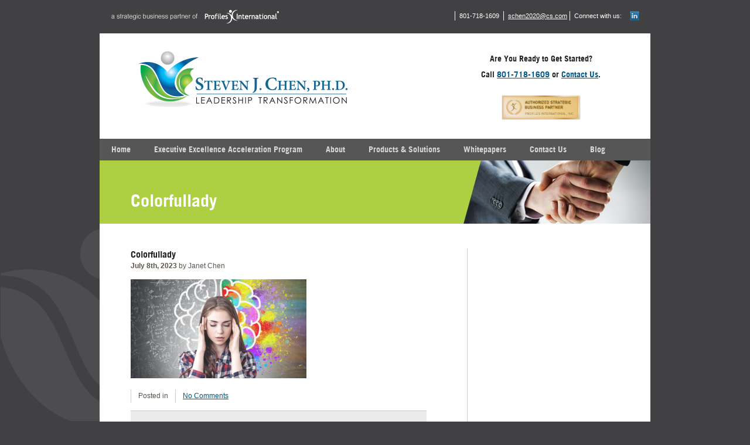

--- FILE ---
content_type: text/html; charset=UTF-8
request_url: https://executivecoachingstevenchen.com/apa-recommends-smart-sensible-social-media-use/colorfullady/
body_size: 9098
content:
<!DOCTYPE html>
<html xmlns="http://www.w3.org/1999/xhtml" xml:lang="en" lang="en">

<head>
<meta http-equiv="Content-Type" content="text/html; charset=utf-8" />
<!--[if IE]><![endif]-->


    
<!--  Mobile Viewport Fix  -->
<meta name="viewport" content="width=device-width; initial-scale=1.0; maximum-scale=1.0;" />

<!-- Favicon: Browser + iPhone Webclip -->
<link rel="shortcut icon" href="https://executivecoachingstevenchen.com/wp-content/themes/sbp/images/favicon.ico" />
<link rel="apple-touch-icon" href="https://executivecoachingstevenchen.com/wp-content/themes/sbp/images/apple-touch-icon.png" />

<!-- Style Sheets -->    
<link rel="pingback" href="https://executivecoachingstevenchen.com/xmlrpc.php" />

<!-- JavaScript -->
<script type="text/javascript" src="https://fast.fonts.net/jsapi/22463757-ff21-4a00-95e9-a40ccfdb45eb.js"></script>
<script src="https://ajax.googleapis.com/ajax/libs/jquery/1.6.1/jquery.min.js"></script>

  
<script language="javascript" type="text/javascript" src="https://executivecoachingstevenchen.com/wp-content/themes/sbp/js/functions.js"></script>
<script type="text/javascript">
			$(document).ready( function(){
				$('#menu-main-menu li:last-child').addClass('last-item');	
				$('#menu-main-menu li:first-child').addClass('first-item');
			});
</script>

<meta name='robots' content='index, follow, max-image-preview:large, max-snippet:-1, max-video-preview:-1' />
	<style>img:is([sizes="auto" i], [sizes^="auto," i]) { contain-intrinsic-size: 3000px 1500px }</style>
	
	<!-- This site is optimized with the Yoast SEO plugin v24.9 - https://yoast.com/wordpress/plugins/seo/ -->
	<title>Colorfullady - Steven J. Chen &amp; Associates</title>
	<link rel="canonical" href="https://executivecoachingstevenchen.com/apa-recommends-smart-sensible-social-media-use/colorfullady/" />
	<meta property="og:locale" content="en_US" />
	<meta property="og:type" content="article" />
	<meta property="og:title" content="Colorfullady - Steven J. Chen &amp; Associates" />
	<meta property="og:url" content="https://executivecoachingstevenchen.com/apa-recommends-smart-sensible-social-media-use/colorfullady/" />
	<meta property="og:site_name" content="Steven J. Chen &amp; Associates" />
	<meta property="og:image" content="https://executivecoachingstevenchen.com/apa-recommends-smart-sensible-social-media-use/colorfullady" />
	<meta property="og:image:width" content="1024" />
	<meta property="og:image:height" content="576" />
	<meta property="og:image:type" content="image/png" />
	<meta name="twitter:card" content="summary_large_image" />
	<script type="application/ld+json" class="yoast-schema-graph">{"@context":"https://schema.org","@graph":[{"@type":"WebPage","@id":"https://executivecoachingstevenchen.com/apa-recommends-smart-sensible-social-media-use/colorfullady/","url":"https://executivecoachingstevenchen.com/apa-recommends-smart-sensible-social-media-use/colorfullady/","name":"Colorfullady - Steven J. Chen &amp; Associates","isPartOf":{"@id":"https://executivecoachingstevenchen.com/#website"},"primaryImageOfPage":{"@id":"https://executivecoachingstevenchen.com/apa-recommends-smart-sensible-social-media-use/colorfullady/#primaryimage"},"image":{"@id":"https://executivecoachingstevenchen.com/apa-recommends-smart-sensible-social-media-use/colorfullady/#primaryimage"},"thumbnailUrl":"https://executivecoachingstevenchen.com/wp-content/uploads/2023/07/Colorfullady.png","datePublished":"2023-07-08T22:23:38+00:00","breadcrumb":{"@id":"https://executivecoachingstevenchen.com/apa-recommends-smart-sensible-social-media-use/colorfullady/#breadcrumb"},"inLanguage":"en-US","potentialAction":[{"@type":"ReadAction","target":["https://executivecoachingstevenchen.com/apa-recommends-smart-sensible-social-media-use/colorfullady/"]}]},{"@type":"ImageObject","inLanguage":"en-US","@id":"https://executivecoachingstevenchen.com/apa-recommends-smart-sensible-social-media-use/colorfullady/#primaryimage","url":"https://executivecoachingstevenchen.com/wp-content/uploads/2023/07/Colorfullady.png","contentUrl":"https://executivecoachingstevenchen.com/wp-content/uploads/2023/07/Colorfullady.png","width":2560,"height":1440},{"@type":"BreadcrumbList","@id":"https://executivecoachingstevenchen.com/apa-recommends-smart-sensible-social-media-use/colorfullady/#breadcrumb","itemListElement":[{"@type":"ListItem","position":1,"name":"Home","item":"https://executivecoachingstevenchen.com/"},{"@type":"ListItem","position":2,"name":"APA Recommends Smart, Sensible Social Media Use for Adolecents","item":"https://executivecoachingstevenchen.com/apa-recommends-smart-sensible-social-media-use/"},{"@type":"ListItem","position":3,"name":"Colorfullady"}]},{"@type":"WebSite","@id":"https://executivecoachingstevenchen.com/#website","url":"https://executivecoachingstevenchen.com/","name":"Steven J. Chen &amp; Associates","description":"Executive Excellence Coaching.","potentialAction":[{"@type":"SearchAction","target":{"@type":"EntryPoint","urlTemplate":"https://executivecoachingstevenchen.com/?s={search_term_string}"},"query-input":{"@type":"PropertyValueSpecification","valueRequired":true,"valueName":"search_term_string"}}],"inLanguage":"en-US"}]}</script>
	<!-- / Yoast SEO plugin. -->


<link rel="alternate" type="application/rss+xml" title="Steven J. Chen &amp; Associates &raquo; Feed" href="https://executivecoachingstevenchen.com/feed/" />
<link rel="alternate" type="application/rss+xml" title="Steven J. Chen &amp; Associates &raquo; Comments Feed" href="https://executivecoachingstevenchen.com/comments/feed/" />
<link rel="alternate" type="application/rss+xml" title="Steven J. Chen &amp; Associates &raquo; Colorfullady Comments Feed" href="https://executivecoachingstevenchen.com/apa-recommends-smart-sensible-social-media-use/colorfullady/feed/" />
<script type="text/javascript">
/* <![CDATA[ */
window._wpemojiSettings = {"baseUrl":"https:\/\/s.w.org\/images\/core\/emoji\/15.0.3\/72x72\/","ext":".png","svgUrl":"https:\/\/s.w.org\/images\/core\/emoji\/15.0.3\/svg\/","svgExt":".svg","source":{"concatemoji":"https:\/\/executivecoachingstevenchen.com\/wp-includes\/js\/wp-emoji-release.min.js?ver=6.7.4"}};
/*! This file is auto-generated */
!function(i,n){var o,s,e;function c(e){try{var t={supportTests:e,timestamp:(new Date).valueOf()};sessionStorage.setItem(o,JSON.stringify(t))}catch(e){}}function p(e,t,n){e.clearRect(0,0,e.canvas.width,e.canvas.height),e.fillText(t,0,0);var t=new Uint32Array(e.getImageData(0,0,e.canvas.width,e.canvas.height).data),r=(e.clearRect(0,0,e.canvas.width,e.canvas.height),e.fillText(n,0,0),new Uint32Array(e.getImageData(0,0,e.canvas.width,e.canvas.height).data));return t.every(function(e,t){return e===r[t]})}function u(e,t,n){switch(t){case"flag":return n(e,"\ud83c\udff3\ufe0f\u200d\u26a7\ufe0f","\ud83c\udff3\ufe0f\u200b\u26a7\ufe0f")?!1:!n(e,"\ud83c\uddfa\ud83c\uddf3","\ud83c\uddfa\u200b\ud83c\uddf3")&&!n(e,"\ud83c\udff4\udb40\udc67\udb40\udc62\udb40\udc65\udb40\udc6e\udb40\udc67\udb40\udc7f","\ud83c\udff4\u200b\udb40\udc67\u200b\udb40\udc62\u200b\udb40\udc65\u200b\udb40\udc6e\u200b\udb40\udc67\u200b\udb40\udc7f");case"emoji":return!n(e,"\ud83d\udc26\u200d\u2b1b","\ud83d\udc26\u200b\u2b1b")}return!1}function f(e,t,n){var r="undefined"!=typeof WorkerGlobalScope&&self instanceof WorkerGlobalScope?new OffscreenCanvas(300,150):i.createElement("canvas"),a=r.getContext("2d",{willReadFrequently:!0}),o=(a.textBaseline="top",a.font="600 32px Arial",{});return e.forEach(function(e){o[e]=t(a,e,n)}),o}function t(e){var t=i.createElement("script");t.src=e,t.defer=!0,i.head.appendChild(t)}"undefined"!=typeof Promise&&(o="wpEmojiSettingsSupports",s=["flag","emoji"],n.supports={everything:!0,everythingExceptFlag:!0},e=new Promise(function(e){i.addEventListener("DOMContentLoaded",e,{once:!0})}),new Promise(function(t){var n=function(){try{var e=JSON.parse(sessionStorage.getItem(o));if("object"==typeof e&&"number"==typeof e.timestamp&&(new Date).valueOf()<e.timestamp+604800&&"object"==typeof e.supportTests)return e.supportTests}catch(e){}return null}();if(!n){if("undefined"!=typeof Worker&&"undefined"!=typeof OffscreenCanvas&&"undefined"!=typeof URL&&URL.createObjectURL&&"undefined"!=typeof Blob)try{var e="postMessage("+f.toString()+"("+[JSON.stringify(s),u.toString(),p.toString()].join(",")+"));",r=new Blob([e],{type:"text/javascript"}),a=new Worker(URL.createObjectURL(r),{name:"wpTestEmojiSupports"});return void(a.onmessage=function(e){c(n=e.data),a.terminate(),t(n)})}catch(e){}c(n=f(s,u,p))}t(n)}).then(function(e){for(var t in e)n.supports[t]=e[t],n.supports.everything=n.supports.everything&&n.supports[t],"flag"!==t&&(n.supports.everythingExceptFlag=n.supports.everythingExceptFlag&&n.supports[t]);n.supports.everythingExceptFlag=n.supports.everythingExceptFlag&&!n.supports.flag,n.DOMReady=!1,n.readyCallback=function(){n.DOMReady=!0}}).then(function(){return e}).then(function(){var e;n.supports.everything||(n.readyCallback(),(e=n.source||{}).concatemoji?t(e.concatemoji):e.wpemoji&&e.twemoji&&(t(e.twemoji),t(e.wpemoji)))}))}((window,document),window._wpemojiSettings);
/* ]]> */
</script>
<style id='wp-emoji-styles-inline-css' type='text/css'>

	img.wp-smiley, img.emoji {
		display: inline !important;
		border: none !important;
		box-shadow: none !important;
		height: 1em !important;
		width: 1em !important;
		margin: 0 0.07em !important;
		vertical-align: -0.1em !important;
		background: none !important;
		padding: 0 !important;
	}
</style>
<link rel='stylesheet' id='wp-block-library-css' href='https://executivecoachingstevenchen.com/wp-includes/css/dist/block-library/style.min.css?ver=6.7.4' type='text/css' media='all' />
<style id='classic-theme-styles-inline-css' type='text/css'>
/*! This file is auto-generated */
.wp-block-button__link{color:#fff;background-color:#32373c;border-radius:9999px;box-shadow:none;text-decoration:none;padding:calc(.667em + 2px) calc(1.333em + 2px);font-size:1.125em}.wp-block-file__button{background:#32373c;color:#fff;text-decoration:none}
</style>
<style id='global-styles-inline-css' type='text/css'>
:root{--wp--preset--aspect-ratio--square: 1;--wp--preset--aspect-ratio--4-3: 4/3;--wp--preset--aspect-ratio--3-4: 3/4;--wp--preset--aspect-ratio--3-2: 3/2;--wp--preset--aspect-ratio--2-3: 2/3;--wp--preset--aspect-ratio--16-9: 16/9;--wp--preset--aspect-ratio--9-16: 9/16;--wp--preset--color--black: #000000;--wp--preset--color--cyan-bluish-gray: #abb8c3;--wp--preset--color--white: #ffffff;--wp--preset--color--pale-pink: #f78da7;--wp--preset--color--vivid-red: #cf2e2e;--wp--preset--color--luminous-vivid-orange: #ff6900;--wp--preset--color--luminous-vivid-amber: #fcb900;--wp--preset--color--light-green-cyan: #7bdcb5;--wp--preset--color--vivid-green-cyan: #00d084;--wp--preset--color--pale-cyan-blue: #8ed1fc;--wp--preset--color--vivid-cyan-blue: #0693e3;--wp--preset--color--vivid-purple: #9b51e0;--wp--preset--gradient--vivid-cyan-blue-to-vivid-purple: linear-gradient(135deg,rgba(6,147,227,1) 0%,rgb(155,81,224) 100%);--wp--preset--gradient--light-green-cyan-to-vivid-green-cyan: linear-gradient(135deg,rgb(122,220,180) 0%,rgb(0,208,130) 100%);--wp--preset--gradient--luminous-vivid-amber-to-luminous-vivid-orange: linear-gradient(135deg,rgba(252,185,0,1) 0%,rgba(255,105,0,1) 100%);--wp--preset--gradient--luminous-vivid-orange-to-vivid-red: linear-gradient(135deg,rgba(255,105,0,1) 0%,rgb(207,46,46) 100%);--wp--preset--gradient--very-light-gray-to-cyan-bluish-gray: linear-gradient(135deg,rgb(238,238,238) 0%,rgb(169,184,195) 100%);--wp--preset--gradient--cool-to-warm-spectrum: linear-gradient(135deg,rgb(74,234,220) 0%,rgb(151,120,209) 20%,rgb(207,42,186) 40%,rgb(238,44,130) 60%,rgb(251,105,98) 80%,rgb(254,248,76) 100%);--wp--preset--gradient--blush-light-purple: linear-gradient(135deg,rgb(255,206,236) 0%,rgb(152,150,240) 100%);--wp--preset--gradient--blush-bordeaux: linear-gradient(135deg,rgb(254,205,165) 0%,rgb(254,45,45) 50%,rgb(107,0,62) 100%);--wp--preset--gradient--luminous-dusk: linear-gradient(135deg,rgb(255,203,112) 0%,rgb(199,81,192) 50%,rgb(65,88,208) 100%);--wp--preset--gradient--pale-ocean: linear-gradient(135deg,rgb(255,245,203) 0%,rgb(182,227,212) 50%,rgb(51,167,181) 100%);--wp--preset--gradient--electric-grass: linear-gradient(135deg,rgb(202,248,128) 0%,rgb(113,206,126) 100%);--wp--preset--gradient--midnight: linear-gradient(135deg,rgb(2,3,129) 0%,rgb(40,116,252) 100%);--wp--preset--font-size--small: 13px;--wp--preset--font-size--medium: 20px;--wp--preset--font-size--large: 36px;--wp--preset--font-size--x-large: 42px;--wp--preset--spacing--20: 0.44rem;--wp--preset--spacing--30: 0.67rem;--wp--preset--spacing--40: 1rem;--wp--preset--spacing--50: 1.5rem;--wp--preset--spacing--60: 2.25rem;--wp--preset--spacing--70: 3.38rem;--wp--preset--spacing--80: 5.06rem;--wp--preset--shadow--natural: 6px 6px 9px rgba(0, 0, 0, 0.2);--wp--preset--shadow--deep: 12px 12px 50px rgba(0, 0, 0, 0.4);--wp--preset--shadow--sharp: 6px 6px 0px rgba(0, 0, 0, 0.2);--wp--preset--shadow--outlined: 6px 6px 0px -3px rgba(255, 255, 255, 1), 6px 6px rgba(0, 0, 0, 1);--wp--preset--shadow--crisp: 6px 6px 0px rgba(0, 0, 0, 1);}:where(.is-layout-flex){gap: 0.5em;}:where(.is-layout-grid){gap: 0.5em;}body .is-layout-flex{display: flex;}.is-layout-flex{flex-wrap: wrap;align-items: center;}.is-layout-flex > :is(*, div){margin: 0;}body .is-layout-grid{display: grid;}.is-layout-grid > :is(*, div){margin: 0;}:where(.wp-block-columns.is-layout-flex){gap: 2em;}:where(.wp-block-columns.is-layout-grid){gap: 2em;}:where(.wp-block-post-template.is-layout-flex){gap: 1.25em;}:where(.wp-block-post-template.is-layout-grid){gap: 1.25em;}.has-black-color{color: var(--wp--preset--color--black) !important;}.has-cyan-bluish-gray-color{color: var(--wp--preset--color--cyan-bluish-gray) !important;}.has-white-color{color: var(--wp--preset--color--white) !important;}.has-pale-pink-color{color: var(--wp--preset--color--pale-pink) !important;}.has-vivid-red-color{color: var(--wp--preset--color--vivid-red) !important;}.has-luminous-vivid-orange-color{color: var(--wp--preset--color--luminous-vivid-orange) !important;}.has-luminous-vivid-amber-color{color: var(--wp--preset--color--luminous-vivid-amber) !important;}.has-light-green-cyan-color{color: var(--wp--preset--color--light-green-cyan) !important;}.has-vivid-green-cyan-color{color: var(--wp--preset--color--vivid-green-cyan) !important;}.has-pale-cyan-blue-color{color: var(--wp--preset--color--pale-cyan-blue) !important;}.has-vivid-cyan-blue-color{color: var(--wp--preset--color--vivid-cyan-blue) !important;}.has-vivid-purple-color{color: var(--wp--preset--color--vivid-purple) !important;}.has-black-background-color{background-color: var(--wp--preset--color--black) !important;}.has-cyan-bluish-gray-background-color{background-color: var(--wp--preset--color--cyan-bluish-gray) !important;}.has-white-background-color{background-color: var(--wp--preset--color--white) !important;}.has-pale-pink-background-color{background-color: var(--wp--preset--color--pale-pink) !important;}.has-vivid-red-background-color{background-color: var(--wp--preset--color--vivid-red) !important;}.has-luminous-vivid-orange-background-color{background-color: var(--wp--preset--color--luminous-vivid-orange) !important;}.has-luminous-vivid-amber-background-color{background-color: var(--wp--preset--color--luminous-vivid-amber) !important;}.has-light-green-cyan-background-color{background-color: var(--wp--preset--color--light-green-cyan) !important;}.has-vivid-green-cyan-background-color{background-color: var(--wp--preset--color--vivid-green-cyan) !important;}.has-pale-cyan-blue-background-color{background-color: var(--wp--preset--color--pale-cyan-blue) !important;}.has-vivid-cyan-blue-background-color{background-color: var(--wp--preset--color--vivid-cyan-blue) !important;}.has-vivid-purple-background-color{background-color: var(--wp--preset--color--vivid-purple) !important;}.has-black-border-color{border-color: var(--wp--preset--color--black) !important;}.has-cyan-bluish-gray-border-color{border-color: var(--wp--preset--color--cyan-bluish-gray) !important;}.has-white-border-color{border-color: var(--wp--preset--color--white) !important;}.has-pale-pink-border-color{border-color: var(--wp--preset--color--pale-pink) !important;}.has-vivid-red-border-color{border-color: var(--wp--preset--color--vivid-red) !important;}.has-luminous-vivid-orange-border-color{border-color: var(--wp--preset--color--luminous-vivid-orange) !important;}.has-luminous-vivid-amber-border-color{border-color: var(--wp--preset--color--luminous-vivid-amber) !important;}.has-light-green-cyan-border-color{border-color: var(--wp--preset--color--light-green-cyan) !important;}.has-vivid-green-cyan-border-color{border-color: var(--wp--preset--color--vivid-green-cyan) !important;}.has-pale-cyan-blue-border-color{border-color: var(--wp--preset--color--pale-cyan-blue) !important;}.has-vivid-cyan-blue-border-color{border-color: var(--wp--preset--color--vivid-cyan-blue) !important;}.has-vivid-purple-border-color{border-color: var(--wp--preset--color--vivid-purple) !important;}.has-vivid-cyan-blue-to-vivid-purple-gradient-background{background: var(--wp--preset--gradient--vivid-cyan-blue-to-vivid-purple) !important;}.has-light-green-cyan-to-vivid-green-cyan-gradient-background{background: var(--wp--preset--gradient--light-green-cyan-to-vivid-green-cyan) !important;}.has-luminous-vivid-amber-to-luminous-vivid-orange-gradient-background{background: var(--wp--preset--gradient--luminous-vivid-amber-to-luminous-vivid-orange) !important;}.has-luminous-vivid-orange-to-vivid-red-gradient-background{background: var(--wp--preset--gradient--luminous-vivid-orange-to-vivid-red) !important;}.has-very-light-gray-to-cyan-bluish-gray-gradient-background{background: var(--wp--preset--gradient--very-light-gray-to-cyan-bluish-gray) !important;}.has-cool-to-warm-spectrum-gradient-background{background: var(--wp--preset--gradient--cool-to-warm-spectrum) !important;}.has-blush-light-purple-gradient-background{background: var(--wp--preset--gradient--blush-light-purple) !important;}.has-blush-bordeaux-gradient-background{background: var(--wp--preset--gradient--blush-bordeaux) !important;}.has-luminous-dusk-gradient-background{background: var(--wp--preset--gradient--luminous-dusk) !important;}.has-pale-ocean-gradient-background{background: var(--wp--preset--gradient--pale-ocean) !important;}.has-electric-grass-gradient-background{background: var(--wp--preset--gradient--electric-grass) !important;}.has-midnight-gradient-background{background: var(--wp--preset--gradient--midnight) !important;}.has-small-font-size{font-size: var(--wp--preset--font-size--small) !important;}.has-medium-font-size{font-size: var(--wp--preset--font-size--medium) !important;}.has-large-font-size{font-size: var(--wp--preset--font-size--large) !important;}.has-x-large-font-size{font-size: var(--wp--preset--font-size--x-large) !important;}
:where(.wp-block-post-template.is-layout-flex){gap: 1.25em;}:where(.wp-block-post-template.is-layout-grid){gap: 1.25em;}
:where(.wp-block-columns.is-layout-flex){gap: 2em;}:where(.wp-block-columns.is-layout-grid){gap: 2em;}
:root :where(.wp-block-pullquote){font-size: 1.5em;line-height: 1.6;}
</style>
<link rel='stylesheet' id='collapscore-css-css' href='https://executivecoachingstevenchen.com/wp-content/plugins/jquery-collapse-o-matic/css/core_style.css?ver=1.0' type='text/css' media='all' />
<link rel='stylesheet' id='collapseomatic-css-css' href='https://executivecoachingstevenchen.com/wp-content/plugins/jquery-collapse-o-matic/css/light_style.css?ver=1.6' type='text/css' media='all' />
<link rel='stylesheet' id='myCustomStyles-css' href='https://executivecoachingstevenchen.com/wp-content/themes/sbp/style.css?ver=6.7.4' type='text/css' media='all' />
<link rel='stylesheet' id='subscribe-by-email-widget-css-css' href='https://executivecoachingstevenchen.com/wp-content/plugins/subscribe-by-email/assets/css/widget/widget.css?ver=20130522' type='text/css' media='all' />
<link rel='stylesheet' id='sbe-form-css-css' href='https://executivecoachingstevenchen.com/wp-content/plugins/subscribe-by-email/assets//css/shortcode.css?ver=20140212' type='text/css' media='all' />
<script type="text/javascript" src="https://executivecoachingstevenchen.com/wp-includes/js/jquery/jquery.min.js?ver=3.7.1" id="jquery-core-js"></script>
<script type="text/javascript" src="https://executivecoachingstevenchen.com/wp-includes/js/jquery/jquery-migrate.min.js?ver=3.4.1" id="jquery-migrate-js"></script>
<script type="text/javascript" id="sbe-widget-js-js-extra">
/* <![CDATA[ */
var sbe_widget_captions = {"ajaxurl":"https:\/\/executivecoachingstevenchen.com\/wp-admin\/admin-ajax.php","nonce":"f67c326fef"};
/* ]]> */
</script>
<script type="text/javascript" src="https://executivecoachingstevenchen.com/wp-content/plugins/subscribe-by-email/assets/js/widget.js?ver=6.7.4" id="sbe-widget-js-js"></script>
<script type="text/javascript" src="https://executivecoachingstevenchen.com/wp-content/plugins/google-analyticator/external-tracking.min.js?ver=6.5.7" id="ga-external-tracking-js"></script>
<link rel="https://api.w.org/" href="https://executivecoachingstevenchen.com/wp-json/" /><link rel="alternate" title="JSON" type="application/json" href="https://executivecoachingstevenchen.com/wp-json/wp/v2/media/1620" /><link rel="EditURI" type="application/rsd+xml" title="RSD" href="https://executivecoachingstevenchen.com/xmlrpc.php?rsd" />
<link rel='shortlink' href='https://executivecoachingstevenchen.com/?p=1620' />
<link rel="alternate" title="oEmbed (JSON)" type="application/json+oembed" href="https://executivecoachingstevenchen.com/wp-json/oembed/1.0/embed?url=https%3A%2F%2Fexecutivecoachingstevenchen.com%2Fapa-recommends-smart-sensible-social-media-use%2Fcolorfullady%2F" />
<link rel="alternate" title="oEmbed (XML)" type="text/xml+oembed" href="https://executivecoachingstevenchen.com/wp-json/oembed/1.0/embed?url=https%3A%2F%2Fexecutivecoachingstevenchen.com%2Fapa-recommends-smart-sensible-social-media-use%2Fcolorfullady%2F&#038;format=xml" />
<script>document.documentElement.className += " js";</script>
<!-- Google Analytics Tracking by Google Analyticator 6.5.7 -->
<script type="text/javascript">
    var analyticsFileTypes = [];
    var analyticsSnippet = 'disabled';
    var analyticsEventTracking = 'enabled';
</script>
<script type="text/javascript">
	(function(i,s,o,g,r,a,m){i['GoogleAnalyticsObject']=r;i[r]=i[r]||function(){
	(i[r].q=i[r].q||[]).push(arguments)},i[r].l=1*new Date();a=s.createElement(o),
	m=s.getElementsByTagName(o)[0];a.async=1;a.src=g;m.parentNode.insertBefore(a,m)
	})(window,document,'script','//www.google-analytics.com/analytics.js','ga');
	ga('create', 'UA-31641241-8', 'auto');
 
	ga('send', 'pageview');
</script>
		
<!-- Responsive Select CSS 
================================================================ -->
<style type="text/css" id="responsive-select-css">
.responsiveSelectContainer select.responsiveMenuSelect, select.responsiveMenuSelect{
	display:none;
}

@media (max-width: 480px) {
	.responsiveSelectContainer{
		border:none !important;
		background:none !important;
		box-shadow:none !important;
		height:auto !important;
		max-height:none !important;
		visibility:visible !important;
	}
	.responsiveSelectContainer ul, ul.responsiveSelectFullMenu, #megaMenu ul.megaMenu.responsiveSelectFullMenu{
		display: none !important;
	}
	.responsiveSelectContainer select.responsiveMenuSelect, select.responsiveMenuSelect { 
		display: inline-block; 
		width:100%;
	}
}	
</style>
<!-- end Responsive Select CSS -->

<!-- Responsive Select JS
================================================================ -->
<script type="text/javascript">
jQuery(document).ready( function($){
	$( '.responsiveMenuSelect' ).change(function() {
		var loc = $(this).find( 'option:selected' ).val();
		if( loc != '' && loc != '#' ) window.location = loc;
	});
	//$( '.responsiveMenuSelect' ).val('');
});
</script>
<!-- end Responsive Select JS -->
		
</head>
<!--[if lt IE 7 ]> <body class="attachment attachment-template-default single single-attachment postid-1620 attachmentid-1620 attachment-png ie6"> <![endif]-->
<!--[if IE 7 ]>    <body class="attachment attachment-template-default single single-attachment postid-1620 attachmentid-1620 attachment-png ie7"> <![endif]-->
<!--[if IE 8 ]>    <body class="attachment attachment-template-default single single-attachment postid-1620 attachmentid-1620 attachment-png ie8"> <![endif]-->
<!--[if IE 9 ]>    <body class="attachment attachment-template-default single single-attachment postid-1620 attachmentid-1620 attachment-png ie9"> <![endif]-->
<!--[if (gt IE 9)|!(IE)]><!-->
<body class="attachment attachment-template-default single single-attachment postid-1620 attachmentid-1620 attachment-png">
<!--<![endif]-->

<!-- Begin preheader Wrapper -->
<div id="preheader">
  <div id="pi_logo_wrapper"> <img src="https://executivecoachingstevenchen.com/wp-content/themes/sbp/images/profiles-international-logo.png" alt="a strategic business partner of Profiles International" width="327" height="57" border="0" />
    <h2 class="txt_replace">a strategic business partner of Profiles International</h2>
  </div>
  	           <div id="small_nav"><div class="textwidget"><p><span class="add_border_left">801-718-1609</span> <a class="add_border_left" title="Email us" href="mailto:schen2020@cs.com">schen2020@cs.com</a><span class="add_border_left">Connect with us: <a class="social_icon" title="See us on Linkedin" href="http://www.linkedin.com/in/schen2020" target="_blank"><img title="See us on Linkedin" alt="Linkedin icon" src="https://executivecoachingstevenchen.com/wp-content/uploads/2012/08/linkedin.png" width="16" height="16" /></a> </span></p></div></div>       
</div>
<!-- End preheader Wrapper -->

<!-- Begin page_wrapper -->
<div id="page_wrapper" class="clearfix">

<!-- Begin header-->
<div id="header_wrapper">

  <!-- Logo + SBP Emblem -->
  <a href="https://executivecoachingstevenchen.com" title="Steven J. Chen &amp; Associates" id="sbp_logo">
	            <img src="https://executivecoachingstevenchen.com/wp-content/uploads/2014/02/steven-chen-logo.png" width="680" height="110" alt="Steven J. Chen &amp; Associates" />
        </a>
  	           <div id="header-widget"><h4>Are You Ready to Get Started?</h4><div class="textwidget"><h4>Call <a href="tel:8017181609">801-718-1609</a> or <a title="Contact Us" href="https://executivecoachingstevenchen.com/contact-us/">Contact Us</a>.</h4>
<p><img class="wp-image-674" alt="Strategic Business Partner" src="https://executivecoachingstevenchen.com/wp-content/uploads/2012/12/sbp-gold-emblem.png" width="137" height="77" /></p>
</div></div>      
    
  <!-- Text replaced, for SEO + Accessibility -->
  <h2 class="txt_replace">Steven J. Chen &amp; Associates</h2>
  <h3 class="txt_replace">Executive Excellence Coaching.</h3>
  
</div>
<!-- End header -->

<!-- Begin Nav Wrapper -->
<div id="main_nav_wrapper">
<ul id="menu-main-menu" class="nav responsiveSelectFullMenu"><li class="menu-item menu-item-type-post_type menu-item-object-page menu-item-home menu-item-867"><a href="https://executivecoachingstevenchen.com/">Home</a></li>
<li class="menu-item menu-item-type-post_type menu-item-object-page menu-item-has-children menu-item-1107"><a href="https://executivecoachingstevenchen.com/executive-excellence-acceleration-program/">Executive Excellence Acceleration Program</a>
<ul class="sub-menu">
	<li class="menu-item menu-item-type-post_type menu-item-object-page menu-item-1113"><a href="https://executivecoachingstevenchen.com/executive-excellence-acceleration-program/">Program Overview</a></li>
	<li class="menu-item menu-item-type-post_type menu-item-object-page menu-item-1108"><a href="https://executivecoachingstevenchen.com/executive-excellence-acceleration-program/program-phases/">Program Phases</a></li>
	<li class="menu-item menu-item-type-post_type menu-item-object-page menu-item-1109"><a href="https://executivecoachingstevenchen.com/executive-excellence-acceleration-program/how-we-work/">How We Work</a></li>
	<li class="menu-item menu-item-type-post_type menu-item-object-page menu-item-1110"><a href="https://executivecoachingstevenchen.com/executive-excellence-acceleration-program/work/">Who We Work With</a></li>
</ul>
</li>
<li class="menu-item menu-item-type-post_type menu-item-object-page menu-item-has-children menu-item-868"><a href="https://executivecoachingstevenchen.com/about-us/">About</a>
<ul class="sub-menu">
	<li class="menu-item menu-item-type-post_type menu-item-object-page menu-item-799"><a href="https://executivecoachingstevenchen.com/about-us/">About Steven J. Chen</a></li>
	<li class="menu-item menu-item-type-post_type menu-item-object-page menu-item-1154"><a href="https://executivecoachingstevenchen.com/about-us/story/">My Story</a></li>
	<li class="menu-item menu-item-type-post_type menu-item-object-page menu-item-908"><a href="https://executivecoachingstevenchen.com/about-us/experience/">Experience</a></li>
	<li class="menu-item menu-item-type-post_type menu-item-object-page menu-item-1012"><a href="https://executivecoachingstevenchen.com/about-us/testimonials/">Testimonials</a></li>
	<li class="menu-item menu-item-type-post_type menu-item-object-page menu-item-1296"><a href="https://executivecoachingstevenchen.com/about-us/reviews/">Reviews</a></li>
</ul>
</li>
<li class="menu-item menu-item-type-post_type menu-item-object-page menu-item-has-children menu-item-870"><a href="https://executivecoachingstevenchen.com/products-solutions/">Products &#038; Solutions</a>
<ul class="sub-menu">
	<li class="menu-item menu-item-type-post_type menu-item-object-page menu-item-909"><a href="https://executivecoachingstevenchen.com/products-solutions/">Products</a></li>
	<li class="menu-item menu-item-type-post_type menu-item-object-page menu-item-880"><a href="https://executivecoachingstevenchen.com/products-solutions/solutions/">Solutions</a></li>
	<li class="menu-item menu-item-type-post_type menu-item-object-page menu-item-878"><a href="https://executivecoachingstevenchen.com/products-solutions/about-profiles-international/">About Profiles International</a></li>
	<li class="menu-item menu-item-type-post_type menu-item-object-page menu-item-869"><a href="https://executivecoachingstevenchen.com/products-solutions/employee-assessments/">Employee Assessments</a></li>
</ul>
</li>
<li class="menu-item menu-item-type-post_type menu-item-object-page menu-item-has-children menu-item-871"><a href="https://executivecoachingstevenchen.com/whitepapers-case-studies/">Whitepapers</a>
<ul class="sub-menu">
	<li class="menu-item menu-item-type-post_type menu-item-object-page menu-item-910"><a href="https://executivecoachingstevenchen.com/whitepapers-case-studies/">Whitepapers &#038; Case Studies</a></li>
	<li class="menu-item menu-item-type-post_type menu-item-object-page menu-item-798"><a href="https://executivecoachingstevenchen.com/whitepapers-case-studies/download-whitepapers-case-studies/">Download PDFs</a></li>
</ul>
</li>
<li class="menu-item menu-item-type-post_type menu-item-object-page menu-item-872"><a href="https://executivecoachingstevenchen.com/contact-us/">Contact Us</a></li>
<li class="menu-item menu-item-type-post_type menu-item-object-page current_page_parent menu-item-1000"><a href="https://executivecoachingstevenchen.com/blog/">Blog</a></li>
</ul><select class="responsiveMenuSelect"><option value="" >⇒ Navigate</option><option  id="menu-item-867" value="https://executivecoachingstevenchen.com/">Home</option>
<option  id="menu-item-1107" value="https://executivecoachingstevenchen.com/executive-excellence-acceleration-program/">Executive Excellence Acceleration Program</option>
	<option  id="menu-item-1113" value="https://executivecoachingstevenchen.com/executive-excellence-acceleration-program/">– Program Overview</option>
	<option  id="menu-item-1108" value="https://executivecoachingstevenchen.com/executive-excellence-acceleration-program/program-phases/">– Program Phases</option>
	<option  id="menu-item-1109" value="https://executivecoachingstevenchen.com/executive-excellence-acceleration-program/how-we-work/">– How We Work</option>
	<option  id="menu-item-1110" value="https://executivecoachingstevenchen.com/executive-excellence-acceleration-program/work/">– Who We Work With</option>
<option  id="menu-item-868" value="https://executivecoachingstevenchen.com/about-us/">About</option>
	<option  id="menu-item-799" value="https://executivecoachingstevenchen.com/about-us/">– About Steven J. Chen</option>
	<option  id="menu-item-1154" value="https://executivecoachingstevenchen.com/about-us/story/">– My Story</option>
	<option  id="menu-item-908" value="https://executivecoachingstevenchen.com/about-us/experience/">– Experience</option>
	<option  id="menu-item-1012" value="https://executivecoachingstevenchen.com/about-us/testimonials/">– Testimonials</option>
	<option  id="menu-item-1296" value="https://executivecoachingstevenchen.com/about-us/reviews/">– Reviews</option>
<option  id="menu-item-870" value="https://executivecoachingstevenchen.com/products-solutions/">Products &#038; Solutions</option>
	<option  id="menu-item-909" value="https://executivecoachingstevenchen.com/products-solutions/">– Products</option>
	<option  id="menu-item-880" value="https://executivecoachingstevenchen.com/products-solutions/solutions/">– Solutions</option>
	<option  id="menu-item-878" value="https://executivecoachingstevenchen.com/products-solutions/about-profiles-international/">– About Profiles International</option>
	<option  id="menu-item-869" value="https://executivecoachingstevenchen.com/products-solutions/employee-assessments/">– Employee Assessments</option>
<option  id="menu-item-871" value="https://executivecoachingstevenchen.com/whitepapers-case-studies/">Whitepapers</option>
	<option  id="menu-item-910" value="https://executivecoachingstevenchen.com/whitepapers-case-studies/">– Whitepapers &#038; Case Studies</option>
	<option  id="menu-item-798" value="https://executivecoachingstevenchen.com/whitepapers-case-studies/download-whitepapers-case-studies/">– Download PDFs</option>
<option  id="menu-item-872" value="https://executivecoachingstevenchen.com/contact-us/">Contact Us</option>
<option  id="menu-item-1000" value="https://executivecoachingstevenchen.com/blog/">Blog</option>
</select></div>
<!-- End Nav Wrapper -->
			<div id="banner" style="background:url(https://executivecoachingstevenchen.com/wp-content/themes/sbp/images/customization/banner-handshake-angle.jpg);">
        <h1>
      Colorfullady    </h1>
  </div>
  <!-- Begin Left Column -->
  <div id="col_left">
    <h2>
      Colorfullady    </h2>
        <p class="info"><strong class="date">
      July 8th, 2023      </strong> by
      Janet Chen    </p>
                <p class="attachment"><a href='https://executivecoachingstevenchen.com/wp-content/uploads/2023/07/Colorfullady.png'><img fetchpriority="high" decoding="async" width="300" height="169" src="https://executivecoachingstevenchen.com/wp-content/uploads/2023/07/Colorfullady-300x169.png" class="attachment-medium size-medium" alt="" srcset="https://executivecoachingstevenchen.com/wp-content/uploads/2023/07/Colorfullady-300x169.png 300w, https://executivecoachingstevenchen.com/wp-content/uploads/2023/07/Colorfullady-1024x576.png 1024w, https://executivecoachingstevenchen.com/wp-content/uploads/2023/07/Colorfullady-768x432.png 768w, https://executivecoachingstevenchen.com/wp-content/uploads/2023/07/Colorfullady-1536x864.png 1536w, https://executivecoachingstevenchen.com/wp-content/uploads/2023/07/Colorfullady-2048x1152.png 2048w" sizes="(max-width: 300px) 100vw, 300px" /></a></p>
    <div class="meta">
      <ul>
        <li>Posted in
                  </li>
        <li>
          <a href="https://executivecoachingstevenchen.com/apa-recommends-smart-sensible-social-media-use/colorfullady/#respond">No Comments</a>        </li>
              </ul>
    </div>
    

			<!-- If comments are open, but there are no comments. -->

	 	



<div class="section respond visible-clear" id="respond">
	<form action="https://executivecoachingstevenchen.com/wp-comments-post.php" method="post" id="commentform">
		<fieldset>
			<h3>Leave a Reply</h3>
	
			<div class="cancel-comment-reply"><a rel="nofollow" id="cancel-comment-reply-link" href="/apa-recommends-smart-sensible-social-media-use/colorfullady/#respond" style="display:none;">Click here to cancel reply.</a></div>
		
						
						
			<dl>
				<dt><label for="author">Name:</label></dt>
				<dd><input type="text" name="author" id="author" class="input" value="" /></dd>
				<dt><label for="email">E-Mail:</label></dt>
				<dd><input type="text" name="email" id="email" class="input" value="" /></dd>
				<dt><label for="url">Website:</label></dt>
				<dd><input type="text" name="url" id="url" class="input" value="" /></dd>
							<dt>
                <label for="comment">Comment:</label>
                </dt>
                <dd><textarea name="comment" id="comment" class="textarea input"></textarea></dd>
                <dt>
                </dt>
				<dd><input name="submit" type="submit" id="btnSubmit" value="Comment &raquo;" /></dd>
			</dl>
			
			<input type='hidden' name='comment_post_ID' value='1620' id='comment_post_ID' />
<input type='hidden' name='comment_parent' id='comment_parent' value='0' />
<p style="display: none;"><input type="hidden" id="akismet_comment_nonce" name="akismet_comment_nonce" value="28c77ea07d" /></p><p style="display: none !important;" class="akismet-fields-container" data-prefix="ak_"><label>&#916;<textarea name="ak_hp_textarea" cols="45" rows="8" maxlength="100"></textarea></label><input type="hidden" id="ak_js_1" name="ak_js" value="131"/><script>document.getElementById( "ak_js_1" ).setAttribute( "value", ( new Date() ).getTime() );</script></p>			
			
		</fieldset>
	</form>
</div>

        <div class="navigation prev-next">
      <div class="next">
        <h4>Next Post:</h4> <a href="https://executivecoachingstevenchen.com/apa-recommends-smart-sensible-social-media-use/" rel="prev">APA Recommends Smart, Sensible Social Media Use for Adolecents</a> &raquo;      </div>
      <div class="prev">
              </div>
    </div>
      </div>
  <!-- End Left Column -->
  
  
<!-- Begin Right Column -->
<div id="col_right">
    <!-- Side Navigation -->
			          
                    
                     
    <!-- End Side Navigation -->
	        <br />
        <br />
    <br />

</div>
<!-- End Right Column -->
</div>
<!-- End Page Wrapper -->

<!-- Footer Wrapper -->

<div id="footer_wrapper" class="clearfix">
  
  	            			<div class="textwidget"><p class="footer_copyright"><strong>&copy; Steven J. Chen &amp; Associates 2025</strong>   |   All Rights Reserved</p></div>
		        

  	   
  
  



		<div class="narrow_col"><div class="menu-footer-menu-1-container"><ul id="menu-footer-menu-1" class="menu"><li id="menu-item-801" class="menu-item menu-item-type-post_type menu-item-object-page menu-item-has-children menu-item-801"><a href="https://executivecoachingstevenchen.com/about-us/">About</a>
<ul class="sub-menu">
	<li id="menu-item-1153" class="menu-item menu-item-type-post_type menu-item-object-page menu-item-1153"><a href="https://executivecoachingstevenchen.com/about-us/story/">My Story</a></li>
	<li id="menu-item-906" class="menu-item menu-item-type-post_type menu-item-object-page menu-item-906"><a href="https://executivecoachingstevenchen.com/about-us/experience/">Experience</a></li>
	<li id="menu-item-1294" class="menu-item menu-item-type-post_type menu-item-object-page menu-item-1294"><a href="https://executivecoachingstevenchen.com/about-us/reviews/">Reviews</a></li>
	<li id="menu-item-1014" class="menu-item menu-item-type-post_type menu-item-object-page menu-item-1014"><a href="https://executivecoachingstevenchen.com/about-us/testimonials/">Testimonials</a></li>
</ul>
</li>
<li id="menu-item-1114" class="menu-item menu-item-type-post_type menu-item-object-page menu-item-has-children menu-item-1114"><a href="https://executivecoachingstevenchen.com/executive-excellence-acceleration-program/">Executive Excellence Acceleration Program</a>
<ul class="sub-menu">
	<li id="menu-item-1115" class="menu-item menu-item-type-post_type menu-item-object-page menu-item-1115"><a href="https://executivecoachingstevenchen.com/executive-excellence-acceleration-program/program-phases/">Program Phases</a></li>
	<li id="menu-item-1116" class="menu-item menu-item-type-post_type menu-item-object-page menu-item-1116"><a href="https://executivecoachingstevenchen.com/executive-excellence-acceleration-program/how-we-work/">How We Work</a></li>
	<li id="menu-item-1117" class="menu-item menu-item-type-post_type menu-item-object-page menu-item-1117"><a href="https://executivecoachingstevenchen.com/executive-excellence-acceleration-program/work/">Who We Work With</a></li>
</ul>
</li>
<li id="menu-item-850" class="menu-item menu-item-type-post_type menu-item-object-page menu-item-has-children menu-item-850"><a href="https://executivecoachingstevenchen.com/contact-us/">Contact Us</a>
<ul class="sub-menu">
	<li id="menu-item-777" class="menu-item menu-item-type-custom menu-item-object-custom menu-item-777"><a href="#"><p><strong>Steven J. Chen &#038; Associates</strong><br />   801-718-1609<br />   150 South 600 East<br>   Suite 8-B<br />   Salt Lake City, UT  84102<br />   <a href="mailto:schen2020@cs.com">schen2020@cs.com</a></p></a></li>
</ul>
</li>
</ul></div></div><div class="narrow_col"><div class="menu-footer-menu-2-container"><ul id="menu-footer-menu-2" class="menu"><li id="menu-item-851" class="menu-item menu-item-type-post_type menu-item-object-page menu-item-has-children menu-item-851"><a href="https://executivecoachingstevenchen.com/whitepapers-case-studies/">Whitepapers &#038; Case Studies</a>
<ul class="sub-menu">
	<li id="menu-item-778" class="menu-item menu-item-type-custom menu-item-object-custom menu-item-778"><a href="https://executivecoachingstevenchen.com/whitepapers-case-studies/#wp1">Case Study Book</a></li>
	<li id="menu-item-779" class="menu-item menu-item-type-custom menu-item-object-custom menu-item-779"><a href="https://executivecoachingstevenchen.com/whitepapers-case-studies/#wp2">Five Critical Management Derailers</a></li>
	<li id="menu-item-780" class="menu-item menu-item-type-custom menu-item-object-custom menu-item-780"><a href="https://executivecoachingstevenchen.com/whitepapers-case-studies/#wp3">Five Lessons for Upgrading Talent</a></li>
	<li id="menu-item-781" class="menu-item menu-item-type-custom menu-item-object-custom menu-item-781"><a href="https://executivecoachingstevenchen.com/whitepapers-case-studies/#wp4">The Executive’s Guide to Strategic Workforce Planning</a></li>
	<li id="menu-item-782" class="menu-item menu-item-type-custom menu-item-object-custom menu-item-782"><a href="https://executivecoachingstevenchen.com/whitepapers-case-studies/#wp5">Why Smart Employees Underperform</a></li>
	<li id="menu-item-783" class="menu-item menu-item-type-custom menu-item-object-custom menu-item-783"><a href="https://executivecoachingstevenchen.com/whitepapers-case-studies/#wp6">Six Keys to Unlocking the Potential of Frontline Managers</a></li>
	<li id="menu-item-784" class="menu-item menu-item-type-custom menu-item-object-custom menu-item-784"><a href="https://executivecoachingstevenchen.com/whitepapers-case-studies/#wp7">The Powerful Act of Coaching Employees</a></li>
	<li id="menu-item-785" class="menu-item menu-item-type-custom menu-item-object-custom menu-item-785"><a href="https://executivecoachingstevenchen.com/whitepapers-case-studies/#wp8">Fostering a Culture of Engagement</a></li>
	<li id="menu-item-786" class="menu-item menu-item-type-custom menu-item-object-custom menu-item-786"><a href="https://executivecoachingstevenchen.com/whitepapers-case-studies/#wp9">Leadership Charisma</a></li>
	<li id="menu-item-787" class="menu-item menu-item-type-custom menu-item-object-custom menu-item-787"><a href="https://executivecoachingstevenchen.com/whitepapers-case-studies/#wp10">Executive’s Guide to Assessments</a></li>
</ul>
</li>
<li id="menu-item-852" class="menu-item menu-item-type-post_type menu-item-object-page menu-item-852"><a href="https://executivecoachingstevenchen.com/whitepapers-case-studies/download-whitepapers-case-studies/">Download PDFs</a></li>
</ul></div></div><div class="narrow_col"><div class="menu-footer-menu-3-container"><ul id="menu-footer-menu-3" class="menu"><li id="menu-item-853" class="menu-item menu-item-type-post_type menu-item-object-page menu-item-has-children menu-item-853"><a href="https://executivecoachingstevenchen.com/products-solutions/">Products</a>
<ul class="sub-menu">
	<li id="menu-item-788" class="menu-item menu-item-type-custom menu-item-object-custom menu-item-788"><a href="https://executivecoachingstevenchen.com/products-solutions/#p1">ProfileXT® (PXT)</a></li>
	<li id="menu-item-789" class="menu-item menu-item-type-custom menu-item-object-custom menu-item-789"><a href="https://executivecoachingstevenchen.com/products-solutions/#p2">Step One Survey® (SOS)</a></li>
	<li id="menu-item-790" class="menu-item menu-item-type-custom menu-item-object-custom menu-item-790"><a href="https://executivecoachingstevenchen.com/products-solutions/#p3">Checkpoint 360°® (CP360)</a></li>
	<li id="menu-item-791" class="menu-item menu-item-type-custom menu-item-object-custom menu-item-791"><a href="https://executivecoachingstevenchen.com/products-solutions/#p4">Profiles Sales Assessment™ (PSA)</a></li>
	<li id="menu-item-792" class="menu-item menu-item-type-custom menu-item-object-custom menu-item-792"><a href="https://executivecoachingstevenchen.com/products-solutions/#p5">Customer Service Profile™ (CSP)</a></li>
	<li id="menu-item-793" class="menu-item menu-item-type-custom menu-item-object-custom menu-item-793"><a href="https://executivecoachingstevenchen.com/products-solutions/#p6">Profiles Performance Indicator™ (PPI)</a></li>
	<li id="menu-item-794" class="menu-item menu-item-type-custom menu-item-object-custom menu-item-794"><a href="https://executivecoachingstevenchen.com/products-solutions/#p7">Profiles Managerial Fit™ (PMF)</a></li>
	<li id="menu-item-795" class="menu-item menu-item-type-custom menu-item-object-custom menu-item-795"><a href="https://executivecoachingstevenchen.com/products-solutions/#p8">Workplace Engagement Survey (WES)</a></li>
	<li id="menu-item-796" class="menu-item menu-item-type-custom menu-item-object-custom menu-item-796"><a href="https://executivecoachingstevenchen.com/products-solutions/#p9">Profiles Skills Tests™ (PST)</a></li>
	<li id="menu-item-1057" class="menu-item menu-item-type-custom menu-item-object-custom menu-item-1057"><a href="https://executivecoachingstevenchen.com/products-solutions/#p11">Pathway Planner (PWP)</a></li>
</ul>
</li>
<li id="menu-item-854" class="menu-item menu-item-type-post_type menu-item-object-page menu-item-854"><a href="https://executivecoachingstevenchen.com/products-solutions/solutions/">Solutions</a></li>
<li id="menu-item-1118" class="menu-item menu-item-type-post_type menu-item-object-page menu-item-1118"><a href="https://executivecoachingstevenchen.com/products-solutions/employee-assessments/">Employee Assessments</a></li>
<li id="menu-item-1119" class="menu-item menu-item-type-post_type menu-item-object-page menu-item-1119"><a href="https://executivecoachingstevenchen.com/products-solutions/about-profiles-international/">About Profiles International</a></li>
</ul></div></div>
</div>
<!-- End Footer Wrapper -->
<script type="text/javascript" src="https://executivecoachingstevenchen.com/wp-includes/js/comment-reply.min.js?ver=6.7.4" id="comment-reply-js" async="async" data-wp-strategy="async"></script>
<script type="text/javascript" id="collapseomatic-js-js-before">
/* <![CDATA[ */
const com_options = {"colomatduration":"fast","colomatslideEffect":"slideFade","colomatpauseInit":"","colomattouchstart":""}
/* ]]> */
</script>
<script type="text/javascript" src="https://executivecoachingstevenchen.com/wp-content/plugins/jquery-collapse-o-matic/js/collapse.js?ver=1.7.2" id="collapseomatic-js-js"></script>
<script defer type="text/javascript" src="https://executivecoachingstevenchen.com/wp-content/plugins/akismet/_inc/akismet-frontend.js?ver=1762980058" id="akismet-frontend-js"></script>
</body>
</html>


--- FILE ---
content_type: text/css
request_url: https://executivecoachingstevenchen.com/wp-content/themes/sbp/style.css?ver=6.7.4
body_size: 8799
content:
/*
Theme Name: Profiles International SBP theme
Theme URI: http://www.davehanas.com.com
Description: SBP website theme for 2011
Author: David Hanas
Version: 1.0
License: GNU General Public License
License URI: license.txt
Tags: Profiles International, professional, corporate, assessments
*/

@charset "UTF-8";
/* MEYER RESET v1.0
----------------------------------------------------------------------------------------------------*/
html, body { margin:0; padding:0; font-size:100%; }
div, span, applet, object, iframe, h1, h2, h3, h4, h5, h6, p, blockquote, pre, a, abbr, acronym, address, big, cite, code, del, dfn, em, font, img, ins, kbd, q, s, samp, small, strike, strong, sub, sup, tt, var, b, u, i, center, dl, dt, dd, ol, ul, li, fieldset, form, label, legend, table, caption, tbody, tfoot, thead, tr, th, td { margin:0; padding:0; border:0; outline:0; font-size:100%;/*vertical-align:bottom;*/ background:transparent }
blockquote, q { quotes:none }
blockquote:before, blockquote:after, q:before, q:after { content:''; content:none }
:focus { outline:0 }
ins { text-decoration:none }
del { text-decoration:line-through }
table { border-collapse:collapse; border-spacing:0 }
/* Non-semantic helper classes 
----------------------------------------------------------------------------------------------------*/
h1, h2, h3, h4, h5, h6 { text-rendering: optimizeLegibility; }
html { -webkit-font-smoothing: antialiased; }
label, input[type=button], input[type=submit], button { cursor: pointer; }
::-moz-selection {
background: #FF5E99;
color:#fff;
text-shadow: none;
}
::selection {
background:#FF5E99;
color:#fff;
text-shadow: none;
}
a:link { -webkit-tap-highlight-color: #FF5E99; }
html { overflow-y: scroll; }
button { width: auto; overflow: visible; }
.ie7 img { -ms-interpolation-mode: bicubic; }
.txt_replace { display:block; height:0px; text-indent:-10000px; width:0px; }
.ir { display:block; text-indent:-999em; overflow:hidden; background-repeat: no-repeat; }
.hidden { display:none; visibility:hidden; }
.visuallyhidden { position:absolute !important; clip: rect(1px 1px 1px 1px); /* IE6, IE7 */ clip: rect(1px, 1px, 1px, 1px); }
.invisible { visibility: hidden; }
.clearfix:after { content: "."; display: block; height: 0; clear: both; visibility: hidden; }
.clearfix { display: inline-block; }
* html .clearfix { height: 1%; } /* Hides from IE-mac \*/
.clearfix { display: block; }
.clear { clear: both; }
.remove_border { border: none !important }
.add_border_left { border-left: 1px solid #414042; }
.no_box_shadow { -moz-box-shadow: none !important; -webkit-box-shadow: none !important; box-shadow: none !important; }
/* Style elements 
----------------------------------------------------------------------------------------------------------------*/
body { color:#5C554D; font:12px/19px Helvetica, Arial, Verdana, sans-serif; background: url("images/customization/steven-chen-watermark.png") no-repeat fixed left bottom #414042; }
a:link, a:active, a:visited { color:#005687; }
a:hover { color:#3190AD; }
h1 { /* color:#231F20; */ color: #fff; font:30px/34px "Trade Gothic W01 Bold", Georgia, "Times New Roman", Times, serif; }
h2 { color:#231F20; font:16px/21px "Trade Gothic W01 Bold", Georgia, "Times New Roman", Times, serif; }
h3 { color: #231F20; font:16px/19px "Trade Gothic W01 Bold", Arial, Verdana, sans-serif; padding-bottom: 14px; }
h4 { color: #231F20; font:14px/19px "Trade Gothic W01 Bold", Arial, Verdana, sans-serif; padding-bottom: 8px; }
h5 { color:#231F20; font:13px/19px "Trade Gothic W01 Roman", Arial, Verdana, sans-serif; padding-bottom: 12px; }
h6 { font-weight: normal; color:#9A9691; font-size: 12px; font-family: "Trade Gothic W01 Roman", Arial, Verdana, sans-serif; }
ul { list-style-image:none; list-style-position:outside; list-style-type:none; margin-top: 6px; margin-bottom: 6px; }
ul li { background:transparent url(images/sbp-list-bullet.gif) no-repeat scroll 0 0.6em; display:list-item; margin:0px 0px 0px 13px; padding:2px 0px 3px 22px; position: relative; }
ol li ul li { background:transparent url(images/sbp-list-bullet.gif) no-repeat scroll 0 0.6em; padding-left: 24px; }
ol { list-style-type: decimal; margin: 6px 18px 6px; }
ol li { margin:0px 0px 0px 2px; padding:2px 0px 3px 0px; background: none; }
p { margin: 0px 0px 13px; }
p.last_para { margin: 0px 0px 26px; }
blockquote { color: #666666; font-family: "trade gothic w01 roman", sans-serif; font-size: 15px; font-style: italic; line-height: 24px; padding: 12px 16px; }
blockquote, q { quotes: "" ""; }
strong { font-weight: bold; }
em, dfn { font-style: italic; }
dfn { font-weight: bold; }
sup, sub { line-height: 0px; font-size: 72%; }
abbr, acronym { border-bottom: 1px dotted #666; }
address { margin: 0px 0px 15px; font-style: normal; }
del { color:#666; }
pre { margin: 1.5em 0; white-space: pre; }
pre, code, tt { font: 1em 'andale mono', 'lucida console', monospace; line-height: 19px; }
/* PREHEADER
----------------------------------------------------------------------------------------------------------------*/
#preheader { display: block; margin: 0px auto; height: 57px; width: 940px; font-size: 11px; position: relative; }
#preheader #pi_logo_wrapper { display: block; float: left; }
#preheader #small_nav { float: right; margin-top: 15px; position: relative; padding-right: 15px; }
#preheader #small_nav a, #preheader #small_nav span { margin-left: 4px; padding-left: 7px; position: relative; padding-top: 2px; padding-bottom: 2px; color: #fff; }
#preheader #small_nav a.add_border_left, #preheader #small_nav span.add_border_left { border-left: 1px solid #fff !important; }
#preheader #small_nav a:hover { color:#EDD4B0; }
/* HEADER
----------------------------------------------------------------------------------------------------------------*/
#header_wrapper { display: block; height: 180px; width: 940px; position: relative; background: #FFFFFF; }
#sbp_logo { left: 18px;position: absolute; top: 24px; }

#header-widget {
    left: 651px;
    position: absolute;
    text-align: center;
    top: 34px;
}
/* Main Navigation
----------------------------------------------------------------------------------------------------------------*/
#main_nav_wrapper { display: block; text-align: center; height: 37px; width: 940px; background: none repeat scroll 0 0 #555655; font-family: 'Trade Gothic W01 Bold' !important;  font-size: 14px; }
ul#menu-main-menu { list-style: none outside none;margin: 0; }
ul#menu-main-menu li {     background: none repeat scroll 0 0 transparent !important;float: left;margin: 0;padding: 0;text-align: center;}
ul#menu-main-menu li a:link, ul#menu-main-menu li a:active, ul#menu-main-menu li a:visited { color:#D9D9D9; text-decoration: none; display:block;  padding: 9px 20px; }
ul#menu-main-menu li a:hover { background: none repeat scroll 0 0 #ADD042; color: #414042; }
ul#menu-main-menu li.current-page-ancestor a, ul#menu-main-menu li.current_page_item a { background: none repeat scroll 0 0 #7D9127; color: #fff; }

/*Drop Down*/
ul#menu-main-menu li:hover ul.sub-menu { display: block; }
ul#menu-main-menu li ul.sub-menu { list-style: none outside none; display: none; width: 170px; padding: 4px 0 0; position: absolute; z-index: 99999; background:none repeat scroll 0 0 #F0F5F7; list-style: none outside none; margin: 0; padding: 0; top: 36px; left: 0px; -webkit-box-shadow: 1px 1px 3px 3px rgba(7, 44, 66, .4); -moz-box-shadow: 1px 1px 3px 3px rgba(7, 44, 66, .4); box-shadow: 1px 1px 3px 3px rgba(7, 44, 66, .4); border: 1px solid #414042; }
ul#menu-main-menu li ul.sub-menu li { color: #015744; display: block; margin: 0; width: 100%; }
ul#menu-main-menu li ul.sub-menu li a { background: none repeat scroll 0 0 transparent; color: #414042; display: block; font-size: 12px; text-decoration: none; text-indent: 0; padding: 4px 12px  !important; border: none  !important; text-align: left; }
ul#menu-main-menu li ul.sub-menu li a:hover { background: none repeat scroll 0 0 #ADD042; color: #414042; }


/* Side Navigation 
----------------------------------------------------------------------------------------------------------------*/
ul#side-nav, .widget-container ul { list-style-image:none; list-style-position:outside; list-style-type:none; margin: 0px 0px 24px; border-top: 1px solid #CCCCCC; }
ul#side-nav li, .widget-container ul li { margin: 0px; padding: 0px; background: none !important; }
ul#side-nav li a:link, ul#side-nav li a:active, ul#side-nav li a:visited { display: block; padding-top: 6px; padding-bottom: 6px; border-bottom: 1px solid #CCCCCC; text-decoration: none; padding-left: 20px; background: url(images/sbp-side-nav-box.gif) no-repeat scroll left 12px; }
.widget-container ul li a:link, .widget-container ul li a:active, .widget-container ul li a:visited { display: block; padding-top: 6px; padding-bottom: 6px; border-bottom: 1px solid #CCCCCC; text-decoration: none; padding-left: 20px; background: url(images/sbp-side-nav-box.gif) no-repeat scroll left 12px; }
ul#side-nav li a:hover,, .widget-container ul li a:hover {color: #004C6B;background: url(images/sbp-side-nav-box.gif) no-repeat scroll left -78px;}
ul#side-nav li.current_page_item a { color: #7D9127; background: url(images/sbp-side-nav-box.gif) no-repeat scroll left -154px; }
.widget-title { padding:6px 0px; }
/* Special Classes 
----------------------------------------------------------------------------------------------------------------*/
.first-item a { border-left: none !important; }
/*.last-item a { border-right: none !important; }*/
.small-nav-item a { width: 125px; }
.large-nav-item a { width: 185px; }
.add_pad_btm_single { padding-bottom: 19px; display: block; }
.add_pad_btm { padding-bottom: 19px; }
.add_pad_left_single { padding-left: 19px; display: block; }
.add_pad_right_single { padding-right: 19px; display: block; }
.add_pad_top_single { padding-top: 19px; display: block; }
.add_pad_btm_double { padding-bottom: 38px; display: block; }
.add_margin_bottom { margin-bottom: 74px !important; }
.featured { background: #FBF5ED; }
.featured .featured-tag { -moz-box-shadow: none !important; -webkit-box-shadow: none !important; box-shadow: none !important; left: 431px; position: absolute; top: -7px; }
.left { float: left; }
.avatar { float: left; border: 2px solid #fff; -moz-box-shadow: 0px 0px 4px #CCCCCC; -webkit-box-shadow: 0px 0px 4px #CCCCCC; box-shadow: 0px 0px 4px #CCCCCC; margin-right: 24px; position: relative; }
.small { font-size: 11px; line-height: 18px; margin-bottom: 18px; text-transform: uppercase; position: relative; }
.large { font-size: 18px; line-height: 32px; margin-bottom: 32px; }
.side_quote { font-size: 13px; line-height: 21px; margin: 13px 0px; text-indent: -6px; position: relative; font:16px/22px Palatino, Georgia, "Times New Roman", Times, serif; font-style:italic; }
/* Social Nav Wrappers
----------------------------------------------------------------------------------------------------------------*/
a.social_icon { padding: 1px; }
a.social_icon img { margin-bottom: -4px; opacity: 0.8; padding-top: 4px; position: relative; }
a.social_icon:hover img { opacity:1; }
/* Buttons 
----------------------------------------------------------------------------------------------------------------*/
a.btn_cta_gold_small, a.btn_cta_gold, #btnSubmit {
    border: 2px solid #005687;
    display: inline-block;
    font-family: 'Trade Gothic W01 Light';
    font-size: 14px;
    font-weight: 100;
    padding: 8px 12px;
    text-decoration: none;
    text-transform: uppercase;
}
a.btn_cta_gold_small:hover, a.btn_cta_gold:hover, #btnSubmit {
    border: 2px solid #3190AD;
}


a.btn_cta_gold_small { padding: 3px 8px; margin-top: 16px;}
a.btn_cta_gold_small:hover { }

/* Wrappers 
----------------------------------------------------------------------------------------------------------------*/
#page_wrapper { position: relative; margin:0px auto; padding: 0px 0px 26px; width: 940px; background: #FFFFFF; }
#col_left { display: block; float: left; min-height: 312px; padding: 0px 69px 0 53px; position: relative; width: 505px; border-right: 1px solid #CCCCCC; }
#col_right { display: block; float: left; position: relative; width: 270px; padding: 0px 20px; }
.horizontal_wrapper { display: block; float: left; position: relative; width: 100%; }
.horizontal_wrapper img { float: left; -moz-box-shadow: 0px 0px 4px #CCCCCC; -webkit-box-shadow: 0px 0px 4px #CCCCCC; box-shadow: 0px 0px 4px #CCCCCC; margin-right: 36px; margin-bottom: 42px; clear: both; position: relative; }
#banner { display: block; width: 940px; height: 108px; position: relative; background: none repeat scroll 0 0 #ADD042; margin: 0px 0px 42px; }
#banner h1 { position: absolute; left: 53px; bottom: 22px; width: 60%; }
#cta { display: block; background: #E3EFAF; position: relative; width: 244px; padding: 12px; border: 1px solid #ADD042; min-height: 110px; }
#cta-alt { display: block; background: #f7f6f0; position: relative; width: 244px; padding: 12px; border: 1px solid #CCCCCC;}

#cta img { -moz-box-shadow: 0px 0px 4px #CCCCCC; -webkit-box-shadow: 0px 0px 4px #CCCCCC; box-shadow: 0px 0px 4px #CCCCCC; float: right; }
/* Banners 
----------------------------------------------------------------------------------------------------------------*/
body.page-id-8 #banner { background: url(images/sbp-banner-about-us.jpg) no-repeat scroll center center; }
body.category_assessments #banner { background: url(images/sbp-banner-assessments.jpg) no-repeat scroll center center; }
body.category_products #banner { background: url(images/sbp-banner-products.jpg) no-repeat scroll center center; }
body.category_whitepapers #banner { background: url(images/sbp-banner-whitepapers.jpg) no-repeat scroll center center; }
body.category_contact #banner { background: url(images/sbp-banner-contact.jpg) no-repeat scroll center center; }
/* HOME PAGE STYLES
----------------------------------------------------------------------------------------------------------------*/
body.home #banner, body.page-template-page-index-php #banner { height: 297px; width: 940px; padding: 0px; position: relative; }
body.home #banner div, body.page-template-page-index-php #banner div { display: block; height: 297px; left: 0px; top: 0px; width: 940px; }
body.home #banner div h1, body.page-template-page-index-php #banner div h1 { position: absolute; left: 74px; top: 74px; }
body.home #banner div h2, body.page-template-page-index-php #banner div h2  {  left: 74px;
    line-height: 26px;
    position: absolute;
    top: 113px; font-family: "Trade Gothic W01 Light"; }
body.home #banner div .btn_cta_gold, body.page-template-page-index-php #banner div .btn_cta_gold { position: absolute; left: 74px; top: 223px; }
body.home #banner .banner_a, body.page-template-page-index-php #banner .banner_a,
body.home #banner .banner_b, body.page-template-page-index-php #banner .banner_b,
body.home #banner .banner_c, body.page-template-page-index-php #banner .banner_c { display: block; height: 297px; left: 0; top: 0; width: 940px; }
body.home #banner img.hp-bnr-img, body.page-template-page-index-php #banner img.hp-bnr-img {position: absolute; top: 0px; left: 470px;}
.banner_nav a#prev { background: url(images/sbp-prev-arrow.png) no-repeat scroll left top; height: 103px; left: -8px; overflow: hidden; position: absolute; top: 330px; width: 33px; z-index: 1000; text-indent: -1000px; }
.banner_nav a#prev:hover { background: url(images/sbp-prev-arrow.png) no-repeat scroll right top; }
.banner_nav a#next { background: url(images/sbp-next-arrow.png) no-repeat scroll right top; height: 103px; left: 914px; overflow: hidden; position: absolute; top: 330px; width: 33px; z-index: 1000; text-indent: -1000px; }
.banner_nav a#next:hover { background: url(images/sbp-next-arrow.png) no-repeat scroll left top; }
body.home .col_home, body.page-template-page-index-php .col_home, 
body.home #col_left, body.page-template-page-index-php #col_left, 
body.home #col_right, body.page-template-page-index-php #col_right  { float: left; padding: 21px; width: 270px; border: none; }
body.home #col_middle, body.page-template-page-index-php #col_middle { border-left: 1px solid #CCCCCC; }
body.home #col_right, body.page-template-page-index-php #col_right { border-left: 1px solid #CCCCCC; position: relative; }
body.home #col_right img.free_report, body.page-template-page-index-php #col_right img.free_report { position: absolute; top: 53px; left: 218px; z-index: 3; }
/* IE 6 - 7 - 8 Hacks
----------------------------------------------------------------------------------------------------------------*/
body.ie6 .col_home { margin: 0px !important; position: relative; padding: 0px; }
body.ie6 #col_left { padding-right: 59px !important; }
/* No box shadow support in older browsers, so add a border*/
body.ie6 #cta img, body.ie7 #cta img, body.ie8 #cta img, body.ie6 .horizontal_wrapper img, body.ie7 .horizontal_wrapper img, body.ie8 .horizontal_wrapper img, body.ie6 .avatar, body.ie7 .avatar, body.ie8 .avatar, body.ie6#form_01 #col_left img, body.ie7#form_01 #col_left img, body.ie8#form_01 #col_left img { border: 1px solid #CCCCCC; }
body.ie6 img.featured-tag, body.ie7 img.featured-tag, body.ie8 img.featured-tag { border: none !important; }
#videoplayer { z-index: 1; position: relative; display: block; }
/* Footer Styles 
----------------------------------------------------------------------------------------------------------------*/
#footer_wrapper { display: block; margin: 0px auto; font-size: 11px; line-height: 16px; position: relative; color:#BFBDBA; width: 938px; background: none repeat scroll 0 0 rgba(71, 71, 71, 0.4); }
#footer_wrapper ul { margin: 0px; position: relative; }
#footer_wrapper ul li { font-weight: bold; margin: 0px; padding: 2px; background: none !important; }
#footer_wrapper ul li ul li { font-weight: normal; padding-left: 14px; background: url(images/sbp-list-bullet.gif) no-repeat scroll 0 0.4em transparent !important; }
#footer_wrapper ul li a { color:#BFBDBA; }
#footer_wrapper ul li ul li a { color:#848484; }
#footer_wrapper a { text-decoration: none; color: #BFBDBA; }
#footer_wrapper a:hover { color:#fff; }
#footer_wrapper .narrow_col { float: left; padding: 21px; width: 270px; }
#footer_wrapper .footer_copyright { border-bottom: 1px solid #848484; margin: 0px 21px; padding: 12px 0px; }
/* FORMS 
----------------------------------------------------------------------------------------------------------------*/
body.category_form { background: url(images/sbp-form-background.gif) repeat-y scroll center top; }
body.category_form #preheader, body.category_form #main_nav_wrapper, body.category_form #header_wrapper, body.category_form #footer_wrapper { display: none; }
body.category_form #page_wrapper { width: 800px; padding: 0px; background: none; border: none; }
body.category_form #col_left { width: 260px; background: none; border: none; min-height: 490px; padding: 40px 20px 20px; margin: 0px; }
body.category_form #col_left img { -moz-box-shadow: 0px 0px 4px #CCCCCC; -webkit-box-shadow: 0px 0px 4px #CCCCCC; box-shadow: 0px 0px 4px #CCCCCC; position: relative; margin-bottom: 24px; }
body.category_form #col_right { background: none; border: none; min-height: 490px; padding: 40px 20px 20px; width: 440px; margin: 0px; }
/* IE6 Hack */
body.ie6#form_01 #col_right { padding-top: 40px; }
fieldset { /* float:left; */ margin:0px; }
dl { margin-top:10px; position:relative; }
dd { float:left; margin:0px 0px 8px; padding-left:6px; width:275px; position: relative; }
dt { clear:both; float:left; padding:3px 0px; text-align:right; vertical-align:top; width:120px; }
.label { font-weight: bold; vertical-align:top; }
dt.formSpacer, dd.formSpacer { border-top:1px solid #2a4a53; margin:12px 0px 0px; position:relative; }
.input { background:#FFFFFF none repeat scroll 0 0; border:1px solid #BDC8CE; padding:3px; vertical-align:top; }
.input:focus { border:1px solid #5C554D; }
.select { padding:2px 0; }
.add_border_bottom { border-bottom: 1px solid #BDC8CE; }
.add_border_top { border-top: 1px solid #BDC8CE; padding-top: 12px; }
.add_border_left { border-left: 1px solid #2d4756; }
.remove_padding { padding: 0 !important; }
.special_input { margin-bottom: 8px; width: 230px; }
.special_input { border: 1px solid #FFCC33; padding: 6px; }
/* FORMS error styling 
----------------------------------------------------------------------------------------------------------------*/
label.error { border: 1px solid #CC0000; background: #FFCC99 url(images/icon-alert.gif) no-repeat scroll 3px top; margin-left:10px; padding:4px 3px 4px 28px; position:absolute; top:-2px; width:230px; z-index:500; font-size: 11px; line-height: 16px; text-transform: uppercase; }
#terms_wrapper label.error { margin-left: 80px; }
input.error, select.error { /*border: 1px solid #CC0000; background: #FFCC99;*/ }
input.valid, select.valid { /*border: 1px solid #339900; background: #CCFFCC;*/ }
.content_important { border: 1px solid #FDEB10; background: #FFFFCC; position: relative; margin-bottom: 13px; padding:2px 3px 2px 28px; font-size: 11px; text-transform: uppercase; }
.content_warning { border: 1px solid #CC0000; background: #FFCC99; position: relative; margin-bottom: 13px; background: #FFCC99 url(images/icon-alert.gif) no-repeat scroll 3px center; padding:2px 3px 2px 28px; font-size: 11px; text-transform: uppercase; }
.content_success { border: 1px solid #339900; padding: 10px; background: #CCFFCC; position: relative; margin-bottom: 13px; }
/*
input#btnSubmit, input.btnSubmit { background: url(images/sbp-form-btn.gif) no-repeat scroll center top transparent; border: medium none; color: #5E4916; cursor: pointer; display: block; font-size: 16px; font-weight: bold; margin-left: -7px; padding-bottom: 13px; padding-top: 13px; position: relative; text-align: center; width: 159px; }
input#btnSubmit:hover, input.btnSubmit:hover { background: url(images/sbp-form-btn.gif) no-repeat scroll center -46px transparent; color: #FFFFFF; cursor: pointer; }
*/
/*
 * FancyBox - jQuery Plugin
 * Simple and fancy lightbox alternative
 *
 * Examples and documentation at: http://fancybox.net
 * 
 * Copyright (c) 2008 - 2010 Janis Skarnelis
 * That said, it is hardly a one-person project. Many people have submitted bugs, code, and offered their advice freely. Their support is greatly appreciated.
 * 
 * Version: 1.3.4 (11/11/2010)
 * Requires: jQuery v1.3+
 *
 * Dual licensed under the MIT and GPL licenses:
 *   http://www.opensource.org/licenses/mit-license.php
 *   http://www.gnu.org/licenses/gpl.html
 */

#fancybox-loading { position: fixed; top: 50%; left: 50%; width: 40px; height: 40px; margin-top: -20px; margin-left: -20px; cursor: pointer; overflow: hidden; z-index: 1104; display: none; }
#fancybox-loading div { position: absolute; top: 0; left: 0; width: 40px; height: 480px; background-image: url('images/fancybox/fancybox.png'); }
#fancybox-overlay { position: absolute; top: 0; left: 0; width: 100%; z-index: 1100; display: none; }
#fancybox-tmp { padding: 0; margin: 0; border: 0; overflow: auto; display: none; }
#fancybox-wrap { position: absolute; top: 0; left: 0; padding: 20px; z-index: 1101; outline: none; display: none; }
#fancybox-outer { position: relative; width: 100%; height: 100%; background: #fff; }
#fancybox-content { width: 0; height: 0; padding: 0; outline: none; position: relative; overflow: hidden; z-index: 1102; border: 0px solid #fff; }
#fancybox-hide-sel-frame { position: absolute; top: 0; left: 0; width: 100%; height: 100%; background: transparent; z-index: 1101; }
#fancybox-close { position: absolute; top: -15px; right: -15px; width: 30px; height: 30px; background: transparent url('images/fancybox/fancybox.png') -40px 0px; cursor: pointer; z-index: 1103; display: none; }
#fancybox-error { color: #444; font: normal 12px/20px Arial; padding: 14px; margin: 0; }
#fancybox-img { width: 100%; height: 100%; padding: 0; margin: 0; border: none; outline: none; line-height: 0; vertical-align: top; }
#fancybox-frame { width: 100%; height: 100%; border: none; display: block; }
#fancybox-left, #fancybox-right { position: absolute; bottom: 0px; height: 100%; width: 35%; cursor: pointer; outline: none; background: transparent url('images/fancybox/blank.gif'); z-index: 1102; display: none; }
#fancybox-left { left: 0px; }
#fancybox-right { right: 0px; }
#fancybox-left-ico, #fancybox-right-ico { position: absolute; top: 50%; left: -9999px; width: 30px; height: 30px; margin-top: -15px; cursor: pointer; z-index: 1102; display: block; }
#fancybox-left-ico { background-image: url('images/fancybox/fancybox.png'); background-position: -40px -30px; }
#fancybox-right-ico { background-image: url('images/fancybox/fancybox.png'); background-position: -40px -60px; }
#fancybox-left:hover, #fancybox-right:hover { visibility: visible; /* IE6 */ }
#fancybox-left:hover span { left: 20px; }
#fancybox-right:hover span { left: auto; right: 20px; }
.fancybox-bg { position: absolute; padding: 0; margin: 0; border: 0; width: 20px; height: 20px; z-index: 1001; }
#fancybox-bg-n { top: -20px; left: 0; width: 100%; background-image: url('images/fancybox/fancybox-x.png'); }
#fancybox-bg-ne { top: -20px; right: -20px; background-image: url('images/fancybox/fancybox.png'); background-position: -40px -162px; }
#fancybox-bg-e { top: 0; right: -20px; height: 100%; background-image: url('images/fancybox/fancybox-y.png'); background-position: -20px 0px; }
#fancybox-bg-se { bottom: -20px; right: -20px; background-image: url('images/fancybox/fancybox.png'); background-position: -40px -182px; }
#fancybox-bg-s { bottom: -20px; left: 0; width: 100%; background-image: url('images/fancybox/fancybox-x.png'); background-position: 0px -20px; }
#fancybox-bg-sw { bottom: -20px; left: -20px; background-image: url('images/fancybox/fancybox.png'); background-position: -40px -142px; }
#fancybox-bg-w { top: 0; left: -20px; height: 100%; background-image: url('images/fancybox/fancybox-y.png'); }
#fancybox-bg-nw { top: -20px; left: -20px; background-image: url('images/fancybox/fancybox.png'); background-position: -40px -122px; }
#fancybox-title { font-family: Helvetica; font-size: 12px; z-index: 1102; background: none repeat scroll 0 0 #000; text-align: center; padding: 12px; }
.fancybox-title-inside { padding-bottom: 10px; text-align: center; color: #333; background: #fff; position: relative; }
.fancybox-title-outside { padding-top: 10px; color: #fff; }
.fancybox-title-over { position: absolute; bottom: 0; left: 0; color: #FFF; text-align: left; }
#fancybox-title-over { padding: 10px; background-image: url('images/fancybox/fancy_title_over.png'); display: block; }
.fancybox-title-float { position: absolute; left: 0; bottom: -20px; height: 32px; }
#fancybox-title-float-wrap { border: none; border-collapse: collapse; width: auto; }
#fancybox-title-float-wrap td { border: none; white-space: nowrap; }
#fancybox-title-float-left { padding: 0 0 0 15px; background: url('images/fancybox/fancybox.png') -40px -90px no-repeat; }
#fancybox-title-float-main { color: #FFF; line-height: 29px; font-weight: bold; padding: 0 0 3px 0; background: url('images/fancybox/fancybox-x.png') 0px -40px; }
#fancybox-title-float-right { padding: 0 0 0 15px; background: url('images/fancybox/fancybox.png') -55px -90px no-repeat; }
/* IE6 */
.fancybox-ie6 #fancybox-close { background: transparent; filter: progid:DXImageTransform.Microsoft.AlphaImageLoader(src='fancybox/fancy_close.png', sizingMethod='scale');
}
.fancybox-ie6 #fancybox-left-ico { background: transparent; filter: progid:DXImageTransform.Microsoft.AlphaImageLoader(src='fancybox/fancy_nav_left.png', sizingMethod='scale');
}
.fancybox-ie6 #fancybox-right-ico { background: transparent; filter: progid:DXImageTransform.Microsoft.AlphaImageLoader(src='fancybox/fancy_nav_right.png', sizingMethod='scale');
}
.fancybox-ie6 #fancybox-title-over { background: transparent; filter: progid:DXImageTransform.Microsoft.AlphaImageLoader(src='fancybox/fancy_title_over.png', sizingMethod='scale');
zoom: 1; }
.fancybox-ie6 #fancybox-title-float-left { background: transparent; filter: progid:DXImageTransform.Microsoft.AlphaImageLoader(src='fancybox/fancy_title_left.png', sizingMethod='scale');
}
.fancybox-ie6 #fancybox-title-float-main { background: transparent; filter: progid:DXImageTransform.Microsoft.AlphaImageLoader(src='fancybox/fancy_title_main.png', sizingMethod='scale');
}
.fancybox-ie6 #fancybox-title-float-right { background: transparent; filter: progid:DXImageTransform.Microsoft.AlphaImageLoader(src='fancybox/fancy_title_right.png', sizingMethod='scale');
}
.fancybox-ie6 #fancybox-bg-w, .fancybox-ie6 #fancybox-bg-e, .fancybox-ie6 #fancybox-left, .fancybox-ie6 #fancybox-right, #fancybox-hide-sel-frame { height: expression(this.parentNode.clientHeight + "px");
}
#fancybox-loading.fancybox-ie6 { position: absolute; margin-top: 0; top: expression( (-20 + (document.documentElement.clientHeight ? document.documentElement.clientHeight/2 : document.body.clientHeight/2 ) + ( ignoreMe = document.documentElement.scrollTop ? document.documentElement.scrollTop : document.body.scrollTop )) + 'px');
}
#fancybox-loading.fancybox-ie6 div { background: transparent; filter: progid:DXImageTransform.Microsoft.AlphaImageLoader(src='fancybox/fancy_loading.png', sizingMethod='scale');
}
/* IE6, IE7, IE8 */
.fancybox-ie .fancybox-bg { background: transparent !important; }
.fancybox-ie #fancybox-bg-n { filter: progid:DXImageTransform.Microsoft.AlphaImageLoader(src='fancybox/fancy_shadow_n.png', sizingMethod='scale');
}
.fancybox-ie #fancybox-bg-ne { filter: progid:DXImageTransform.Microsoft.AlphaImageLoader(src='fancybox/fancy_shadow_ne.png', sizingMethod='scale');
}
.fancybox-ie #fancybox-bg-e { filter: progid:DXImageTransform.Microsoft.AlphaImageLoader(src='fancybox/fancy_shadow_e.png', sizingMethod='scale');
}
.fancybox-ie #fancybox-bg-se { filter: progid:DXImageTransform.Microsoft.AlphaImageLoader(src='fancybox/fancy_shadow_se.png', sizingMethod='scale');
}
.fancybox-ie #fancybox-bg-s { filter: progid:DXImageTransform.Microsoft.AlphaImageLoader(src='fancybox/fancy_shadow_s.png', sizingMethod='scale');
}
.fancybox-ie #fancybox-bg-sw { filter: progid:DXImageTransform.Microsoft.AlphaImageLoader(src='fancybox/fancy_shadow_sw.png', sizingMethod='scale');
}
.fancybox-ie #fancybox-bg-w { filter: progid:DXImageTransform.Microsoft.AlphaImageLoader(src='fancybox/fancy_shadow_w.png', sizingMethod='scale');
}
.fancybox-ie #fancybox-bg-nw { filter: progid:DXImageTransform.Microsoft.AlphaImageLoader(src='fancybox/fancy_shadow_nw.png', sizingMethod='scale');
}
/*Category,Archive,Search additional styles*/
.each_post { float:left; width:100%; padding:20px 0px; border-bottom:1px solid #CCC; }
.post_img { float:left; width:150px; height:150px; }
.single_post_img { float:left; width:245px; height:245px; padding:0px 15px 15px 0px; }
.post_text { /*float:left;*/ margin-left:20px; /*width:330px;*/ }
.post_text h2 { padding-bottom:10px; }
#nav-below { width:100%; margin-top:20px; float:left; }
/* =Comments
-------------------------------------------------------------- */
#comments { clear: both; }
#comments .navigation { padding: 0 0 18px 0; }
h3#comments-title, h3#reply-title { color: #000; font-size: 20px; font-weight: bold; margin-bottom: 0; }
h3#comments-title { padding: 24px 0; }
.commentlist { list-style: none; margin: 0; }
.commentlist li.comment { border-bottom: 1px solid #e7e7e7; line-height: 24px; margin: 0 0 24px 0; padding: 0 0 0 56px; position: relative; }
.commentlist li:last-child { border-bottom: none; margin-bottom: 0; }
#comments .comment-body ul, #comments .comment-body ol { margin-bottom: 18px; }
#comments .comment-body p:last-child { margin-bottom: 6px; }
#comments .comment-body blockquote p:last-child { margin-bottom: 24px; }
.commentlist ol { list-style: decimal; }
.commentlist .avatar { position: absolute; top: 4px; left: 0; }
.comment-author { }
.comment-author cite { color: #000; font-style: normal; font-weight: bold; }
.comment-author .says { font-style: italic; }
.comment-meta { font-size: 12px; margin: 0 0 18px 0; }
.comment-meta a:link, .comment-meta a:visited { color: #888; text-decoration: none; }
.comment-meta a:active, .comment-meta a:hover { color: #ff4b33; }
.commentlist .even { }
.commentlist .bypostauthor { }
.reply { font-size: 12px; padding: 0 0 24px 0; }
.reply a, a.comment-edit-link { color: #888; }
.reply a:hover, a.comment-edit-link:hover { color: #ff4b33; }
.commentlist .children { list-style: none; margin: 0; }
.commentlist .children li { border: none; margin: 0; }
.nopassword, .nocomments { display: none; }
#comments .pingback { border-bottom: 1px solid #e7e7e7; margin-bottom: 18px; padding-bottom: 18px; }
.commentlist li.comment+li.pingback { margin-top: -6px; }
#comments .pingback p { color: #888; display: block; font-size: 12px; line-height: 18px; margin: 0; }
#comments .pingback .url { font-size: 13px; font-style: italic; }
/* Comments form */
input[type=submit] { color: #333; }
#respond p { margin: 0; }
#respond .comment-notes { margin-bottom: 1em; }
.form-allowed-tags { line-height: 1em; }
.children #respond { margin: 0 48px 0 0; }
h3#reply-title { margin: 18px 0; }
#comments-list #respond { margin: 0 0 18px 0; }
#comments-list ul #respond { margin: 0; }
#cancel-comment-reply-link { font-size: 12px; font-weight: normal; line-height: 18px; }
#respond .required { color: #ff4b33; font-weight: bold; }
#respond label { color: #888; font-size: 12px; }
#respond input { margin: 0 0 9px; width: 98%; }
#respond textarea { width: 98%; }
#respond .form-allowed-tags { color: #888; font-size: 12px; line-height: 18px; }
#respond .form-allowed-tags code { font-size: 11px; }
#respond .form-submit { margin: 12px 0; }
#respond .form-submit input { font-size: 14px; width: auto; }
#credit-link {display: block;font-size: 11px;left: 648px;position: absolute;top: 12px;}
#credit-link a{ color:#5c727f;}
/* =WordPress Core
-------------------------------------------------------------- */
.alignnone { margin: 5px 20px 20px 0; }
.aligncenter, div.aligncenter { display:block; margin: 5px auto 5px auto; }
.alignright { float:right !important; margin: 5px 0 20px 20px; }
.alignleft { float:left  !important; margin: 5px 20px 20px 0; }
.aligncenter { display: block; margin: 5px auto 5px auto; }
a img.alignright { float:right; margin: 5px 0 20px 20px; }
a img.alignnone { margin: 5px 20px 20px 0; }
a img.alignleft { float:left; margin: 5px 20px 20px 0; }
a img.aligncenter { display: block; margin-left: auto; margin-right: auto }
.wp-caption { background: #fff; border: 1px solid #f0f0f0; max-width: 96%; /* Image does not overflow the content area */ padding: 5px 3px 10px; text-align: center; }
.wp-caption.alignnone { margin: 5px 20px 20px 0; }
.wp-caption.alignleft { margin: 5px 20px 20px 0; }
.wp-caption.alignright { margin: 5px 0 20px 20px; }
.wp-caption img { border: 0 none; height: auto; margin:0; max-width: 98.5%; padding:0; width: auto; }
.wp-caption p.wp-caption-text { font-size:11px; line-height:17px; margin:0; padding:0 4px 5px; }
/*================================================
5.0 Comments
================================================*/
.meta {display: block; height: 26px;}
.meta ul{margin: 0;}
.meta ul li{background: none repeat scroll 0 0 transparent;border-left: 1px solid #CCCCCC;float: left;margin: 0;padding: 2px 12px;}	
.post_img {  display: inline;float: right;height: 140px;width: 140px;}	
.post_img img { margin: 0px auto; position: relative;}
#comments { border-top: 2px solid #000000; margin: 40px 0; padding: 20px 20px 5px; position: relative; background: none repeat scroll 0 0 #f3f3f3; }
#comments .comment {border-top: 1px solid #BFBFBF; padding: 10px 0;}
#comments .avatar { float: right; padding: 0px; -moz-box-shadow: 1px 1px 2px #888888; -webkit-box-shadow: 1px 1px 2px #888888; box-shadow: 1px 1px 2px #888888; }
#comments p.meta{ font-size: 10px;line-height: 16px;margin: 0;text-transform: uppercase;}
#comments p{}
#comments a.comment-reply-link {background: none repeat scroll 0 0 #000; color: #FFFFFF !important; padding: 2px 12px; border: 1px solid #333;}
#comments a.comment-reply-link:hover {background: none repeat scroll 0 0 #E6683F; color:#000 !important;}
ol.commentlist { position:relative; margin: 0;}
ol.commentlist li{margin:10px 0; padding:1px 0 0; background: none repeat scroll 0 0 transparent;}
.each_post{ border-top: 1px solid #CCCCCC; padding: 22px 0px 42px; float: left; width: 100%;}
.each_post.odd {}
.each_post.even {}
.read-more-link {font-size: 11px;font-weight: bold;letter-spacing: 0.065em;text-transform: uppercase;}
/*================================================
6.0 Respond
================================================*/
#respond {
    background: none repeat scroll 0 0 #EAEAEA;
    border-top: 1px solid #CCCCCC;
    margin: 10px 0;
    padding: 20px;
    position: relative;
}
fieldset { margin:0px; 	}
dl { margin-top:10px; position:relative; }
dd { float:left; margin:0px 0px 8px; padding-left:6px;position: relative; }
dt { clear:both; float:left; padding:3px 0px; text-align:right; vertical-align:top; width:120px; }
.label { font-weight: bold; vertical-align:top; }
dt.formSpacer,dd.formSpacer { border-top:1px solid #2a4a53; margin:12px 0px 0px; position:relative; }
.input{ background:#FFFFFF none repeat scroll 0 0; border: 1px solid #BFBFBF !important; padding:3px; vertical-align:top;width: 225px; }
.input:focus, .input:hover {border:1px solid #000000 !important; color: #000000 !important;}
.select{ padding:2px 0; }
.add_border_bottom { border-bottom: 1px solid #BDC8CE;}
.add_border_top { border-top: 1px solid #BDC8CE; padding-top: 12px;} 
.add_border_left { border-left: 1px solid #2d4756;}
.remove_padding {padding: 0 !important;}
.special_input {margin-bottom: 8px;width: 230px;}
.special_input {border: 1px solid #FFCC33;padding: 6px;}
.navigation.prev-next {border-top: 1px solid #C3D2DF; padding-top: 12px;}
.navigation .next{float: right; width: 200px; border-right: 1px solid #F0F8FF; padding-left: 12px;}
.navigation .prev{float: left; width: 200px; text-align: right; border-right: 1px solid #e4edf7; padding-right: 12px;}
.visible-clear {clear: both;}

/* Collapse Styles */
h3.collapseomatic { background:url(../sbp/images/icons/collapse-expand-icon.png) no-repeat scroll left 12px transparent; border-top:1px solid #C3D2DF; color:#005687; display:inline-block; padding-bottom:12px; padding-left:36px; padding-top:12px; position:relative; width: 100%; }
h3.colomat-hover { text-decoration: none; color: #3190AD; background: url(../sbp/images/icons/collapse-expand-icon.png) no-repeat scroll left -50px #E9F3F5; }
h3.colomat-close { color: #7D9127; background: url(../sbp/images/icons/collapse-expand-icon.png) no-repeat scroll left -112px; }
/*Forms */
.gform_body .gfield_checkbox li, .gform_body .gfield_radio li, .gform_body li.gfield { background: none repeat scroll 0 0 transparent !important; margin: 0px; padding: 0px; }

/* Landing Page */
body.page-template-page-landing-php ul#menu-main-menu, body.page-template-page-landing-php .narrow_col,
body.page-template-page-landing-php #credit-link,
body.page-template-page-landing-php span.add_border_left, body.page-template-page-landing-php a.add_border_left,
body.page-template-page-landing-php #side-nav { display: none !important;}
body.page-template-page-landing-php #main_nav_wrapper { height: 17px !important;}
body.page-template-page-landing-php #col_left { width: 405px !important; padding: 0 46px 0 40px !important;}
body.page-template-page-landing-php #col_right {background: none repeat scroll 0 0 #F0F5F7;min-height: 289px;padding-top: 24px;width: 372px !important;}
body.page-template-page-landing-php h3.collapseomatic { width: 395px !important;}
body.page-template-page-landing-php .gform_wrapper .gform_footer input.button, 
body.page-template-page-landing-php.gform_wrapper .gform_footer input[type="submit"] { background: url(images/sbp-form-btn.gif) no-repeat scroll center top transparent; border: medium none; color: #5E4916; cursor: pointer; display: block; font-size: 16px; font-weight: bold; margin-left: -7px; padding-bottom: 13px; padding-top: 13px; position: relative; text-align: center; width: 159px; }
body.page-template-page-landing-php .gform_wrapper .gform_footer input.button:hover, 
body.page-template-page-landing-php.gform_wrapper .gform_footer input[type="submit"]:hover 
{ background: url(images/sbp-form-btn.gif) no-repeat scroll center -46px transparent; color: #FFFFFF; cursor: pointer; }

body.page-id-841 #banner, body.page-template-page-landing-php #banner { height: 108px;}
body.page-id-841 #banner h1 {font-size: 44px;left: 53px;line-height: 46px;position: absolute;top: 51px;width: 375px;}
body.page-id-841 #banner p {margin: 0px !important; padding: 0px !important;}
body.page-id-841 #banner iframe {left: 526px;position: absolute;top: 4px;}

/* FORMIDDABLE FORM UPDATES */
.with_frm_style .frm_message {
    display: inline-block !important;
}

@media all and (max-width:480px) {
	body.category_about #banner, body.category_assessments #banner, body.category_products #banner, body.category_whitepapers #banner, body.category_contact #banner { background: url(images/sbp-blank-banner.jpg) no-repeat scroll center center; }
	#preheader { width: 90%; text-align: center; }
	#preheader #small_nav { padding-left: 15px; padding-right: 15px; }
	body { background: #414042; }
	#page_wrapper { position: relative; margin: 0px auto; padding: 0px 0px 26px; width: 90%; overflow: hidden; }
	#preheader #pi_logo_wrapper { display: none; }
	#preheader #small_nav { float: left; }
	#sbp_logo { left: 0px; }
	#sbp_logo img { height: 90%; width: 90%; }
	#main_nav_wrapper { display: block; width: 100%; height: auto; padding: 6px; }
	ul#menu-main-menu { display: block; list-style: none outside none; margin: 0; }
	ul#menu-main-menu li { float: none; width: 100%; }
	ul#menu-main-menu li a:link, ul#menu-main-menu li a:active, ul#menu-main-menu li a:visited { width: auto; background: url("images/sbp-main-nav-bar.gif") repeat-x scroll left center transparent; border: none !important; }
	ul#menu-main-menu li a:hover, ul#menu-main-menu li.current-page-ancestor a, ul#menu-main-menu li.current_page_item a {background: url("images/sbp-main-nav-highlight.gif") repeat-x scroll left top transparent;color: #FFFFFF;}	
	body.home #banner { overflow: hidden; width: 100%; }
	body.home #banner div, body.page-template-page-index-php #banner div {width: 100%;}	
	body.home #banner .banner_a, body.home #banner .banner_b, body.home #banner .banner_c { width: 100%; }
	body.home #banner div h1 { left: inherit; padding: 52px 0 0 12px; position: relative; top: inherit; width: 90%; color: #231F20; }
	body.home #banner div h2 { left: inherit; padding: 12px 0 0 12px; position: relative; top: inherit; width: 90%; }
	body.home #banner div .btn_cta_gold { margin: 12px 0 0 12px; position: relative; left: inherit; top: inherit; }
	.banner_nav { display: none; }
	#banner { overflow: hidden; width: 100%; text-align: center; }
	body.category_home #col_middle, body.category_home #col_right { border: none; }
	body.category_home .col_home, body.category_home #col_left, body.category_home #col_right { margin-bottom: 0; min-height: inherit; padding: 0 12px 24px; width: 90%; }
	body.home .col_home, body.page-template-page-index-php .col_home, body.home #col_left, body.page-template-page-index-php #col_left, body.home #col_right, body.page-template-page-index-php #col_right {
		padding: 0 0 0 12px;
		width: 90%;
	}
	#footer_wrapper { width: 90%; }
	#credit-link {border-bottom: 1px solid #2D4756;left: auto;margin: 0 21px;padding: 12px 0;position: relative;top: auto;}
	#footer_wrapper .narrow_col { border-left: 1px solid #2D4756; border-bottom: 1px solid #2D4756; border-top: 1px solid #2D4756; border-right: 1px solid #2D4756; width: 100%; width: 90%; }
	#banner h1 { color: #FFFFFF; font-size: 28px; left: inherit; padding: 31px 0 0; position: relative; top: inherit; }
	#col_left { width: 90%; padding: 0 12px; border: none; margin-bottom: 55px; }
	#col_left img, #col_middle img, body.home #col_right img {max-width: 90%;}
	h4.collapseomatic { width: 90%; }
	#col_right { padding: 45px 8px 12px; width: 95%; border-top: 8px solid #395668; background: #f7f7f2; }
	.horizontal_wrapper img { float: right; height: 12% !important; margin-left: 36px; margin-right: 0; max-width: 23% !important; }
	body.category_form { background: none repeat scroll 0 0 #F2F6F7; }
	body.category_form #page_wrapper { position: relative; margin: 0px auto; padding: 0px 0px 26px; width: 90%; }
	body.category_home #col_right img.free_report { display: none; }
	body.category_form #col_left { min-height: inherit; padding: 40px 20px 20px; width: 90%; }
	body.category_form #col_right { min-height: inherit; padding: 40px 20px 20px; width: 90%; }
	dt { float: left; width: 100%; text-align: left; }
	dd { width: 100%; }
	.input { width: 90%; }
}	

/* RESPONSIVE MENU */
.responsiveSelectContainer select.responsiveMenuSelect, select.responsiveMenuSelect {
    margin: 6px;
    padding: 12px;
	width: 90% !important;
}

--- FILE ---
content_type: text/javascript
request_url: https://executivecoachingstevenchen.com/wp-content/themes/sbp/js/functions.js
body_size: 20618
content:
$(document).ready(function(){
	
	//On Hover Over
	function keldarHoverOver(){
		$(this).find(".sub-menu").stop().fadeTo('fast', 1).show(); //Find sub and fade it in
	}
	//On Hover Out
	function keldarHoverOut(){
	  $(this).find(".sub-menu").stop().fadeTo('fast', 0, function() { //Fade to 0 opactiy
		  $(this).hide();  //after fading, hide it
	  });
	}

	//Set custom configurations for Drop Down Menu
	var config = {
		 sensitivity: 2, // number = sensitivity threshold (must be 1 or higher)
		 interval: 100, // number = milliseconds for onMouseOver polling interval
		 over: keldarHoverOver, // function = onMouseOver callback (REQUIRED)
		 timeout: 500, // number = milliseconds delay before onMouseOut
		 out: keldarHoverOut // function = onMouseOut callback (REQUIRED)
	};
	
	$("ul#menu-main-menu li .sub-menu").css({'opacity':'0'}); //Fade sub nav to 0 opacity on default
	$("ul#menu-main-menu li").hoverIntent(config); //Trigger Hover intent with custom configurations			
	
	
						   
		$('.hide').hide();
		
/* Home page banner controls :::::::::::::::::::::::::::::::::::::::::::::::::::::::::::::::::::::::::: */	

		$('body.page-template-page-index-php #banner').cycle({
				fx:     'fade', 
				speed:  'slow', 
				timeout: 6000, 
				next:   '#next', 
				prev:   '#prev' 
			});
			
/* Fancybox pop-up window functions :::::::::::::::::::::::::::::::::::::::::::::::::::::::::::::::::::::::::: */	

		$("a.form_link").fancybox({
		    'width'             : 818,
		    'height'            : 569,
		    'padding'           : 0,
		    'autoScale'         : false,
		    'autoDimensions'    : false,
		    'titlePosition'     : 'outside',
		    'transitionIn'      : 'none',
		    'transitionOut'     : 'none',
			'centerOnScroll'	: true,
		    'type'              : 'iframe'
	     });	
			
/* Form validation function :::::::::::::::::::::::::::::::::::::::::::::::::::::::::::::::::::::::::: */	

			jQuery.validator.messages.required = "";
			$(".downloadforms").validate({
				invalidHandler: function(e, validator) {
					var errors = validator.numberOfInvalids();
					if (errors) {
						var message = errors == 1
							? 'You missed 1 field. It has been highlighted below'
							: 'You missed <b>' + errors + ' fields</b>.  They have been highlighted below';
						$("div.hide").addClass('content_warning');
						$("div.hide").removeClass('hide');
						$("div.content_warning").show();
						$("div.content_warning").html(message);
						// $("div.content-warning").show();
					} else {
						$("div.content_warning").hide();
					}
				},
				rules: {
					phone: {
					  required: true
					 }
				 },
				messages: {
				
					Fst: "Please enter your first name",
					Lst: "Please enter your last name",
					Org: "Please enter an organization name",
					Ttl: "Please enter your title",
					CmpSz: "Please make a selection",
					Cnt: "Please make a selection",
					Sta: "Please make a selection",
					Phn :{
						required: "please enter a phone number"
						},
					Eml: {
						required: "Please enter an email address",
						email: "Please enter a valid email address",
						remote: jQuery.validator.format("{0} is already taken, please enter a different address.")	
					}

				}
				
			});
			
			
			
});
/* END Document Ready */

/* Start Plugins
----------------------------------------------------------------------------------------------------*/

/*
* hoverIntent r5 // 2007.03.27 // jQuery 1.1.2+
* <http://cherne.net/brian/resources/jquery.hoverIntent.html>
* 
* @param  f  onMouseOver function || An object with configuration options
* @param  g  onMouseOut function  || Nothing (use configuration options object)
* @author    Brian Cherne <brian@cherne.net>
*/
(function($){$.fn.hoverIntent=function(f,g){var cfg={sensitivity:7,interval:100,timeout:0};cfg=$.extend(cfg,g?{over:f,out:g}:f);var cX,cY,pX,pY;var track=function(ev){cX=ev.pageX;cY=ev.pageY;};var compare=function(ev,ob){ob.hoverIntent_t=clearTimeout(ob.hoverIntent_t);if((Math.abs(pX-cX)+Math.abs(pY-cY))<cfg.sensitivity){$(ob).unbind("mousemove",track);ob.hoverIntent_s=1;return cfg.over.apply(ob,[ev]);}else{pX=cX;pY=cY;ob.hoverIntent_t=setTimeout(function(){compare(ev,ob);},cfg.interval);}};var delay=function(ev,ob){ob.hoverIntent_t=clearTimeout(ob.hoverIntent_t);ob.hoverIntent_s=0;return cfg.out.apply(ob,[ev]);};var handleHover=function(e){var p=(e.type=="mouseover"?e.fromElement:e.toElement)||e.relatedTarget;while(p&&p!=this){try{p=p.parentNode;}catch(e){p=this;}}if(p==this){return false;}var ev=jQuery.extend({},e);var ob=this;if(ob.hoverIntent_t){ob.hoverIntent_t=clearTimeout(ob.hoverIntent_t);}if(e.type=="mouseover"){pX=ev.pageX;pY=ev.pageY;$(ob).bind("mousemove",track);if(ob.hoverIntent_s!=1){ob.hoverIntent_t=setTimeout(function(){compare(ev,ob);},cfg.interval);}}else{$(ob).unbind("mousemove",track);if(ob.hoverIntent_s==1){ob.hoverIntent_t=setTimeout(function(){delay(ev,ob);},cfg.timeout);}}};return this.mouseover(handleHover).mouseout(handleHover);};})(jQuery);



/*
 * FancyBox - jQuery Plugin
 * Simple and fancy lightbox alternative
 *
 * Examples and documentation at: http://fancybox.net
 * 
 * Copyright (c) 2008 - 2010 Janis Skarnelis
 * That said, it is hardly a one-person project. Many people have submitted bugs, code, and offered their advice freely. Their support is greatly appreciated.
 * 
 * Version: 1.3.4 (11/11/2010)
 * Requires: jQuery v1.3+
 *
 * Dual licensed under the MIT and GPL licenses:
 *   http://www.opensource.org/licenses/mit-license.php
 *   http://www.gnu.org/licenses/gpl.html
 */

;(function(b){var m,t,u,f,D,j,E,n,z,A,q=0,e={},o=[],p=0,d={},l=[],G=null,v=new Image,J=/\.(jpg|gif|png|bmp|jpeg)(.*)?$/i,W=/[^\.]\.(swf)\s*$/i,K,L=1,y=0,s="",r,i,h=false,B=b.extend(b("<div/>")[0],{prop:0}),M=b.browser.msie&&b.browser.version<7&&!window.XMLHttpRequest,N=function(){t.hide();v.onerror=v.onload=null;G&&G.abort();m.empty()},O=function(){if(false===e.onError(o,q,e)){t.hide();h=false}else{e.titleShow=false;e.width="auto";e.height="auto";m.html('<p id="fancybox-error">The requested content cannot be loaded.<br />Please try again later.</p>');
F()}},I=function(){var a=o[q],c,g,k,C,P,w;N();e=b.extend({},b.fn.fancybox.defaults,typeof b(a).data("fancybox")=="undefined"?e:b(a).data("fancybox"));w=e.onStart(o,q,e);if(w===false)h=false;else{if(typeof w=="object")e=b.extend(e,w);k=e.title||(a.nodeName?b(a).attr("title"):a.title)||"";if(a.nodeName&&!e.orig)e.orig=b(a).children("img:first").length?b(a).children("img:first"):b(a);if(k===""&&e.orig&&e.titleFromAlt)k=e.orig.attr("alt");c=e.href||(a.nodeName?b(a).attr("href"):a.href)||null;if(/^(?:javascript)/i.test(c)||
c=="#")c=null;if(e.type){g=e.type;if(!c)c=e.content}else if(e.content)g="html";else if(c)g=c.match(J)?"image":c.match(W)?"swf":b(a).hasClass("iframe")?"iframe":c.indexOf("#")===0?"inline":"ajax";if(g){if(g=="inline"){a=c.substr(c.indexOf("#"));g=b(a).length>0?"inline":"ajax"}e.type=g;e.href=c;e.title=k;if(e.autoDimensions)if(e.type=="html"||e.type=="inline"||e.type=="ajax"){e.width="auto";e.height="auto"}else e.autoDimensions=false;if(e.modal){e.overlayShow=true;e.hideOnOverlayClick=false;e.hideOnContentClick=
false;e.enableEscapeButton=false;e.showCloseButton=false}e.padding=parseInt(e.padding,10);e.margin=parseInt(e.margin,10);m.css("padding",e.padding+e.margin);b(".fancybox-inline-tmp").unbind("fancybox-cancel").bind("fancybox-change",function(){b(this).replaceWith(j.children())});switch(g){case "html":m.html(e.content);F();break;case "inline":if(b(a).parent().is("#fancybox-content")===true){h=false;break}b('<div class="fancybox-inline-tmp" />').hide().insertBefore(b(a)).bind("fancybox-cleanup",function(){b(this).replaceWith(j.children())}).bind("fancybox-cancel",
function(){b(this).replaceWith(m.children())});b(a).appendTo(m);F();break;case "image":h=false;b.fancybox.showActivity();v=new Image;v.onerror=function(){O()};v.onload=function(){h=true;v.onerror=v.onload=null;e.width=v.width;e.height=v.height;b("<img />").attr({id:"fancybox-img",src:v.src,alt:e.title}).appendTo(m);Q()};v.src=c;break;case "swf":e.scrolling="no";C='<object classid="clsid:D27CDB6E-AE6D-11cf-96B8-444553540000" width="'+e.width+'" height="'+e.height+'"><param name="movie" value="../../fancybox/'+c+
'"></param>';P="";b.each(e.swf,function(x,H){C+='<param name="'+x+'" value="'+H+'"></param>';P+=" "+x+'="'+H+'"'});C+='<embed src="../../fancybox/'+c+'" type="application/x-shockwave-flash" width="'+e.width+'" height="'+e.height+'"'+p+"></embed></object>";m.html(C);F();break;case "ajax":h=false;b.fancybox.showActivity();e.ajax.win=e.ajax.success;G=b.ajax(b.extend({},e.ajax,{url:c,data:e.ajax.data||{},error:function(x){x.status>0&&O()},success:function(x,H,R){if((typeof R=="object"?R:G).status==200){if(typeof e.ajax.win==
"function"){w=e.ajax.win(c,x,H,R);if(w===false){t.hide();return}else if(typeof w=="string"||typeof w=="object")x=w}m.html(x);F()}}}));break;case "iframe":Q()}}else O()}},F=function(){var a=e.width,c=e.height;a=a.toString().indexOf("%")>-1?parseInt((b(window).width()-e.margin*2)*parseFloat(a)/100,10)+"px":a=="auto"?"auto":a+"px";c=c.toString().indexOf("%")>-1?parseInt((b(window).height()-e.margin*2)*parseFloat(c)/100,10)+"px":c=="auto"?"auto":c+"px";m.wrapInner('<div style="width:'+a+";height:"+c+
";overflow: "+(e.scrolling=="auto"?"auto":e.scrolling=="yes"?"scroll":"hidden")+';position:relative;"></div>');e.width=m.width();e.height=m.height();Q()},Q=function(){var a,c;t.hide();if(f.is(":visible")&&false===d.onCleanup(l,p,d)){b.event.trigger("fancybox-cancel");h=false}else{h=true;b(j.add(u)).unbind();b(window).unbind("resize.fb scroll.fb");b(document).unbind("keydown.fb");f.is(":visible")&&d.titlePosition!=="outside"&&f.css("height",f.height());l=o;p=q;d=e;if(d.overlayShow){u.css({"background-color":d.overlayColor,
opacity:d.overlayOpacity,cursor:d.hideOnOverlayClick?"pointer":"auto",height:b(document).height()});if(!u.is(":visible")){M&&b("select:not(#fancybox-tmp select)").filter(function(){return this.style.visibility!=="hidden"}).css({visibility:"hidden"}).one("fancybox-cleanup",function(){this.style.visibility="inherit"});u.show()}}else u.hide();i=X();s=d.title||"";y=0;n.empty().removeAttr("style").removeClass();if(d.titleShow!==false){if(b.isFunction(d.titleFormat))a=d.titleFormat(s,l,p,d);else a=s&&s.length?
d.titlePosition=="float"?'<table id="fancybox-title-float-wrap" cellpadding="0" cellspacing="0"><tr><td id="fancybox-title-float-left"></td><td id="fancybox-title-float-main">'+s+'</td><td id="fancybox-title-float-right"></td></tr></table>':'<div id="fancybox-title-'+d.titlePosition+'">'+s+"</div>":false;s=a;if(!(!s||s==="")){n.addClass("fancybox-title-"+d.titlePosition).html(s).appendTo("body").show();switch(d.titlePosition){case "inside":n.css({width:i.width-d.padding*2,marginLeft:d.padding,marginRight:d.padding});
y=n.outerHeight(true);n.appendTo(D);i.height+=y;break;case "over":n.css({marginLeft:d.padding,width:i.width-d.padding*2,bottom:d.padding}).appendTo(D);break;case "float":n.css("left",parseInt((n.width()-i.width-40)/2,10)*-1).appendTo(f);break;default:n.css({width:i.width-d.padding*2,paddingLeft:d.padding,paddingRight:d.padding}).appendTo(f)}}}n.hide();if(f.is(":visible")){b(E.add(z).add(A)).hide();a=f.position();r={top:a.top,left:a.left,width:f.width(),height:f.height()};c=r.width==i.width&&r.height==
i.height;j.fadeTo(d.changeFade,0.3,function(){var g=function(){j.html(m.contents()).fadeTo(d.changeFade,1,S)};b.event.trigger("fancybox-change");j.empty().removeAttr("filter").css({"border-width":d.padding,width:i.width-d.padding*2,height:e.autoDimensions?"auto":i.height-y-d.padding*2});if(c)g();else{B.prop=0;b(B).animate({prop:1},{duration:d.changeSpeed,easing:d.easingChange,step:T,complete:g})}})}else{f.removeAttr("style");j.css("border-width",d.padding);if(d.transitionIn=="elastic"){r=V();j.html(m.contents());
f.show();if(d.opacity)i.opacity=0;B.prop=0;b(B).animate({prop:1},{duration:d.speedIn,easing:d.easingIn,step:T,complete:S})}else{d.titlePosition=="inside"&&y>0&&n.show();j.css({width:i.width-d.padding*2,height:e.autoDimensions?"auto":i.height-y-d.padding*2}).html(m.contents());f.css(i).fadeIn(d.transitionIn=="none"?0:d.speedIn,S)}}}},Y=function(){if(d.enableEscapeButton||d.enableKeyboardNav)b(document).bind("keydown.fb",function(a){if(a.keyCode==27&&d.enableEscapeButton){a.preventDefault();b.fancybox.close()}else if((a.keyCode==
37||a.keyCode==39)&&d.enableKeyboardNav&&a.target.tagName!=="INPUT"&&a.target.tagName!=="TEXTAREA"&&a.target.tagName!=="SELECT"){a.preventDefault();b.fancybox[a.keyCode==37?"prev":"next"]()}});if(d.showNavArrows){if(d.cyclic&&l.length>1||p!==0)z.show();if(d.cyclic&&l.length>1||p!=l.length-1)A.show()}else{z.hide();A.hide()}},S=function(){if(!b.support.opacity){j.get(0).style.removeAttribute("filter");f.get(0).style.removeAttribute("filter")}e.autoDimensions&&j.css("height","auto");f.css("height","auto");
s&&s.length&&n.show();d.showCloseButton&&E.show();Y();d.hideOnContentClick&&j.bind("click",b.fancybox.close);d.hideOnOverlayClick&&u.bind("click",b.fancybox.close);b(window).bind("resize.fb",b.fancybox.resize);d.centerOnScroll&&b(window).bind("scroll.fb",b.fancybox.center);if(d.type=="iframe")b('<iframe id="fancybox-frame" name="fancybox-frame'+(new Date).getTime()+'" frameborder="0" hspace="0" '+(b.browser.msie?'allowtransparency="true""':"")+' scrolling="'+e.scrolling+'" src="'+d.href+'"></iframe>').appendTo(j);
f.show();h=false;b.fancybox.center();d.onComplete(l,p,d);var a,c;if(l.length-1>p){a=l[p+1].href;if(typeof a!=="undefined"&&a.match(J)){c=new Image;c.src=a}}if(p>0){a=l[p-1].href;if(typeof a!=="undefined"&&a.match(J)){c=new Image;c.src=a}}},T=function(a){var c={width:parseInt(r.width+(i.width-r.width)*a,10),height:parseInt(r.height+(i.height-r.height)*a,10),top:parseInt(r.top+(i.top-r.top)*a,10),left:parseInt(r.left+(i.left-r.left)*a,10)};if(typeof i.opacity!=="undefined")c.opacity=a<0.5?0.5:a;f.css(c);
j.css({width:c.width-d.padding*2,height:c.height-y*a-d.padding*2})},U=function(){return[b(window).width()-d.margin*2,b(window).height()-d.margin*2,b(document).scrollLeft()+d.margin,b(document).scrollTop()+d.margin]},X=function(){var a=U(),c={},g=d.autoScale,k=d.padding*2;c.width=d.width.toString().indexOf("%")>-1?parseInt(a[0]*parseFloat(d.width)/100,10):d.width+k;c.height=d.height.toString().indexOf("%")>-1?parseInt(a[1]*parseFloat(d.height)/100,10):d.height+k;if(g&&(c.width>a[0]||c.height>a[1]))if(e.type==
"image"||e.type=="swf"){g=d.width/d.height;if(c.width>a[0]){c.width=a[0];c.height=parseInt((c.width-k)/g+k,10)}if(c.height>a[1]){c.height=a[1];c.width=parseInt((c.height-k)*g+k,10)}}else{c.width=Math.min(c.width,a[0]);c.height=Math.min(c.height,a[1])}c.top=parseInt(Math.max(a[3]-20,a[3]+(a[1]-c.height-40)*0.5),10);c.left=parseInt(Math.max(a[2]-20,a[2]+(a[0]-c.width-40)*0.5),10);return c},V=function(){var a=e.orig?b(e.orig):false,c={};if(a&&a.length){c=a.offset();c.top+=parseInt(a.css("paddingTop"),
10)||0;c.left+=parseInt(a.css("paddingLeft"),10)||0;c.top+=parseInt(a.css("border-top-width"),10)||0;c.left+=parseInt(a.css("border-left-width"),10)||0;c.width=a.width();c.height=a.height();c={width:c.width+d.padding*2,height:c.height+d.padding*2,top:c.top-d.padding-20,left:c.left-d.padding-20}}else{a=U();c={width:d.padding*2,height:d.padding*2,top:parseInt(a[3]+a[1]*0.5,10),left:parseInt(a[2]+a[0]*0.5,10)}}return c},Z=function(){if(t.is(":visible")){b("div",t).css("top",L*-40+"px");L=(L+1)%12}else clearInterval(K)};
b.fn.fancybox=function(a){if(!b(this).length)return this;b(this).data("fancybox",b.extend({},a,b.metadata?b(this).metadata():{})).unbind("click.fb").bind("click.fb",function(c){c.preventDefault();if(!h){h=true;b(this).blur();o=[];q=0;c=b(this).attr("rel")||"";if(!c||c==""||c==="nofollow")o.push(this);else{o=b("a[rel="+c+"], area[rel="+c+"]");q=o.index(this)}I()}});return this};b.fancybox=function(a,c){var g;if(!h){h=true;g=typeof c!=="undefined"?c:{};o=[];q=parseInt(g.index,10)||0;if(b.isArray(a)){for(var k=
0,C=a.length;k<C;k++)if(typeof a[k]=="object")b(a[k]).data("fancybox",b.extend({},g,a[k]));else a[k]=b({}).data("fancybox",b.extend({content:a[k]},g));o=jQuery.merge(o,a)}else{if(typeof a=="object")b(a).data("fancybox",b.extend({},g,a));else a=b({}).data("fancybox",b.extend({content:a},g));o.push(a)}if(q>o.length||q<0)q=0;I()}};b.fancybox.showActivity=function(){clearInterval(K);t.show();K=setInterval(Z,66)};b.fancybox.hideActivity=function(){t.hide()};b.fancybox.next=function(){return b.fancybox.pos(p+
1)};b.fancybox.prev=function(){return b.fancybox.pos(p-1)};b.fancybox.pos=function(a){if(!h){a=parseInt(a);o=l;if(a>-1&&a<l.length){q=a;I()}else if(d.cyclic&&l.length>1){q=a>=l.length?0:l.length-1;I()}}};b.fancybox.cancel=function(){if(!h){h=true;b.event.trigger("fancybox-cancel");N();e.onCancel(o,q,e);h=false}};b.fancybox.close=function(){function a(){u.fadeOut("fast");n.empty().hide();f.hide();b.event.trigger("fancybox-cleanup");j.empty();d.onClosed(l,p,d);l=e=[];p=q=0;d=e={};h=false}if(!(h||f.is(":hidden"))){h=
true;if(d&&false===d.onCleanup(l,p,d))h=false;else{N();b(E.add(z).add(A)).hide();b(j.add(u)).unbind();b(window).unbind("resize.fb scroll.fb");b(document).unbind("keydown.fb");j.find("iframe").attr("src",M&&/^https/i.test(window.location.href||"")?"javascript:void(false)":"about:blank");d.titlePosition!=="inside"&&n.empty();f.stop();if(d.transitionOut=="elastic"){r=V();var c=f.position();i={top:c.top,left:c.left,width:f.width(),height:f.height()};if(d.opacity)i.opacity=1;n.empty().hide();B.prop=1;
b(B).animate({prop:0},{duration:d.speedOut,easing:d.easingOut,step:T,complete:a})}else f.fadeOut(d.transitionOut=="none"?0:d.speedOut,a)}}};b.fancybox.resize=function(){u.is(":visible")&&u.css("height",b(document).height());b.fancybox.center(true)};b.fancybox.center=function(a){var c,g;if(!h){g=a===true?1:0;c=U();!g&&(f.width()>c[0]||f.height()>c[1])||f.stop().animate({top:parseInt(Math.max(c[3]-20,c[3]+(c[1]-j.height()-40)*0.5-d.padding)),left:parseInt(Math.max(c[2]-20,c[2]+(c[0]-j.width()-40)*0.5-
d.padding))},typeof a=="number"?a:200)}};b.fancybox.init=function(){if(!b("#fancybox-wrap").length){b("body").append(m=b('<div id="fancybox-tmp"></div>'),t=b('<div id="fancybox-loading"><div></div></div>'),u=b('<div id="fancybox-overlay"></div>'),f=b('<div id="fancybox-wrap"></div>'));D=b('<div id="fancybox-outer"></div>').append('<div class="fancybox-bg" id="fancybox-bg-n"></div><div class="fancybox-bg" id="fancybox-bg-ne"></div><div class="fancybox-bg" id="fancybox-bg-e"></div><div class="fancybox-bg" id="fancybox-bg-se"></div><div class="fancybox-bg" id="fancybox-bg-s"></div><div class="fancybox-bg" id="fancybox-bg-sw"></div><div class="fancybox-bg" id="fancybox-bg-w"></div><div class="fancybox-bg" id="fancybox-bg-nw"></div>').appendTo(f);
D.append(j=b('<div id="fancybox-content"></div>'),E=b('<a id="fancybox-close"></a>'),n=b('<div id="fancybox-title"></div>'),z=b('<a href="javascript:;" id="fancybox-left"><span class="fancy-ico" id="fancybox-left-ico"></span></a>'),A=b('<a href="javascript:;" id="fancybox-right"><span class="fancy-ico" id="fancybox-right-ico"></span></a>'));E.click(b.fancybox.close);t.click(b.fancybox.cancel);z.click(function(a){a.preventDefault();b.fancybox.prev()});A.click(function(a){a.preventDefault();b.fancybox.next()});
b.fn.mousewheel&&f.bind("mousewheel.fb",function(a,c){if(h)a.preventDefault();else if(b(a.target).get(0).clientHeight==0||b(a.target).get(0).scrollHeight===b(a.target).get(0).clientHeight){a.preventDefault();b.fancybox[c>0?"prev":"next"]()}});b.support.opacity||f.addClass("fancybox-ie");if(M){t.addClass("fancybox-ie6");f.addClass("fancybox-ie6");b('<iframe id="fancybox-hide-sel-frame" src="'+(/^https/i.test(window.location.href||"")?"javascript:void(false)":"about:blank")+'" scrolling="no" border="0" frameborder="0" tabindex="-1"></iframe>').prependTo(D)}}};
b.fn.fancybox.defaults={padding:10,margin:40,opacity:false,modal:false,cyclic:false,scrolling:"auto",width:560,height:340,autoScale:true,autoDimensions:true,centerOnScroll:false,ajax:{},swf:{wmode:"transparent"},hideOnOverlayClick:true,hideOnContentClick:false,overlayShow:true,overlayOpacity:0.9,overlayColor:"#072C42",titleShow:true,titlePosition:"float",titleFormat:null,titleFromAlt:false,transitionIn:"fade",transitionOut:"fade",speedIn:300,speedOut:300,changeSpeed:300,changeFade:"fast",easingIn:"swing",
easingOut:"swing",showCloseButton:true,showNavArrows:true,enableEscapeButton:true,enableKeyboardNav:true,onStart:function(){},onCancel:function(){},onComplete:function(){},onCleanup:function(){},onClosed:function(){},onError:function(){}};b(document).ready(function(){b.fancybox.init()})})(jQuery);
/*
 * jQuery Cycle Plugin (with Transition Definitions)
 * Examples and documentation at: http://jquery.malsup.com/cycle/
 * Copyright (c) 2007-2010 M. Alsup
 * Version: 2.94 (20-DEC-2010)
 * Dual licensed under the MIT and GPL licenses.
 * http://jquery.malsup.com/license.html
 * Requires: jQuery v1.2.6 or later
 */
(function($){var ver="2.94";if($.support==undefined){$.support={opacity:!($.browser.msie)};}function debug(s){if($.fn.cycle.debug){log(s);}}function log(){if(window.console&&window.console.log){window.console.log("[cycle] "+Array.prototype.join.call(arguments," "));}}$.fn.cycle=function(options,arg2){var o={s:this.selector,c:this.context};if(this.length===0&&options!="stop"){if(!$.isReady&&o.s){log("DOM not ready, queuing slideshow");$(function(){$(o.s,o.c).cycle(options,arg2);});return this;}log("terminating; zero elements found by selector"+($.isReady?"":" (DOM not ready)"));return this;}return this.each(function(){var opts=handleArguments(this,options,arg2);if(opts===false){return;}opts.updateActivePagerLink=opts.updateActivePagerLink||$.fn.cycle.updateActivePagerLink;if(this.cycleTimeout){clearTimeout(this.cycleTimeout);}this.cycleTimeout=this.cyclePause=0;var $cont=$(this);var $slides=opts.slideExpr?$(opts.slideExpr,this):$cont.children();var els=$slides.get();if(els.length<2){log("terminating; too few slides: "+els.length);return;}var opts2=buildOptions($cont,$slides,els,opts,o);if(opts2===false){return;}var startTime=opts2.continuous?10:getTimeout(els[opts2.currSlide],els[opts2.nextSlide],opts2,!opts2.backwards);if(startTime){startTime+=(opts2.delay||0);if(startTime<10){startTime=10;}debug("first timeout: "+startTime);this.cycleTimeout=setTimeout(function(){go(els,opts2,0,!opts.backwards);},startTime);}});};function handleArguments(cont,options,arg2){if(cont.cycleStop==undefined){cont.cycleStop=0;}if(options===undefined||options===null){options={};}if(options.constructor==String){switch(options){case"destroy":case"stop":var opts=$(cont).data("cycle.opts");if(!opts){return false;}cont.cycleStop++;if(cont.cycleTimeout){clearTimeout(cont.cycleTimeout);}cont.cycleTimeout=0;$(cont).removeData("cycle.opts");if(options=="destroy"){destroy(opts);}return false;case"toggle":cont.cyclePause=(cont.cyclePause===1)?0:1;checkInstantResume(cont.cyclePause,arg2,cont);return false;case"pause":cont.cyclePause=1;return false;case"resume":cont.cyclePause=0;checkInstantResume(false,arg2,cont);return false;case"prev":case"next":var opts=$(cont).data("cycle.opts");if(!opts){log('options not found, "prev/next" ignored');return false;}$.fn.cycle[options](opts);return false;default:options={fx:options};}return options;}else{if(options.constructor==Number){var num=options;options=$(cont).data("cycle.opts");if(!options){log("options not found, can not advance slide");return false;}if(num<0||num>=options.elements.length){log("invalid slide index: "+num);return false;}options.nextSlide=num;if(cont.cycleTimeout){clearTimeout(cont.cycleTimeout);cont.cycleTimeout=0;}if(typeof arg2=="string"){options.oneTimeFx=arg2;}go(options.elements,options,1,num>=options.currSlide);return false;}}return options;function checkInstantResume(isPaused,arg2,cont){if(!isPaused&&arg2===true){var options=$(cont).data("cycle.opts");if(!options){log("options not found, can not resume");return false;}if(cont.cycleTimeout){clearTimeout(cont.cycleTimeout);cont.cycleTimeout=0;}go(options.elements,options,1,!options.backwards);}}}function removeFilter(el,opts){if(!$.support.opacity&&opts.cleartype&&el.style.filter){try{el.style.removeAttribute("filter");}catch(smother){}}}function destroy(opts){if(opts.next){$(opts.next).unbind(opts.prevNextEvent);}if(opts.prev){$(opts.prev).unbind(opts.prevNextEvent);}if(opts.pager||opts.pagerAnchorBuilder){$.each(opts.pagerAnchors||[],function(){this.unbind().remove();});}opts.pagerAnchors=null;if(opts.destroy){opts.destroy(opts);}}function buildOptions($cont,$slides,els,options,o){var opts=$.extend({},$.fn.cycle.defaults,options||{},$.metadata?$cont.metadata():$.meta?$cont.data():{});if(opts.autostop){opts.countdown=opts.autostopCount||els.length;}var cont=$cont[0];$cont.data("cycle.opts",opts);opts.$cont=$cont;opts.stopCount=cont.cycleStop;opts.elements=els;opts.before=opts.before?[opts.before]:[];opts.after=opts.after?[opts.after]:[];opts.after.unshift(function(){opts.busy=0;});if(!$.support.opacity&&opts.cleartype){opts.after.push(function(){removeFilter(this,opts);});}if(opts.continuous){opts.after.push(function(){go(els,opts,0,!opts.backwards);});}saveOriginalOpts(opts);if(!$.support.opacity&&opts.cleartype&&!opts.cleartypeNoBg){clearTypeFix($slides);}if($cont.css("position")=="static"){$cont.css("position","relative");}if(opts.width){$cont.width(opts.width);}if(opts.height&&opts.height!="auto"){$cont.height(opts.height);}if(opts.startingSlide){opts.startingSlide=parseInt(opts.startingSlide);}else{if(opts.backwards){opts.startingSlide=els.length-1;}}if(opts.random){opts.randomMap=[];for(var i=0;i<els.length;i++){opts.randomMap.push(i);}opts.randomMap.sort(function(a,b){return Math.random()-0.5;});opts.randomIndex=1;opts.startingSlide=opts.randomMap[1];}else{if(opts.startingSlide>=els.length){opts.startingSlide=0;}}opts.currSlide=opts.startingSlide||0;var first=opts.startingSlide;$slides.css({position:"absolute",top:0,left:0}).hide().each(function(i){var z;if(opts.backwards){z=first?i<=first?els.length+(i-first):first-i:els.length-i;}else{z=first?i>=first?els.length-(i-first):first-i:els.length-i;}$(this).css("z-index",z);});$(els[first]).css("opacity",1).show();removeFilter(els[first],opts);if(opts.fit&&opts.width){$slides.width(opts.width);}if(opts.fit&&opts.height&&opts.height!="auto"){$slides.height(opts.height);}var reshape=opts.containerResize&&!$cont.innerHeight();if(reshape){var maxw=0,maxh=0;for(var j=0;j<els.length;j++){var $e=$(els[j]),e=$e[0],w=$e.outerWidth(),h=$e.outerHeight();if(!w){w=e.offsetWidth||e.width||$e.attr("width");}if(!h){h=e.offsetHeight||e.height||$e.attr("height");}maxw=w>maxw?w:maxw;maxh=h>maxh?h:maxh;}if(maxw>0&&maxh>0){$cont.css({width:maxw+"px",height:maxh+"px"});}}if(opts.pause){$cont.hover(function(){this.cyclePause++;},function(){this.cyclePause--;});}if(supportMultiTransitions(opts)===false){return false;}var requeue=false;options.requeueAttempts=options.requeueAttempts||0;$slides.each(function(){var $el=$(this);this.cycleH=(opts.fit&&opts.height)?opts.height:($el.height()||this.offsetHeight||this.height||$el.attr("height")||0);this.cycleW=(opts.fit&&opts.width)?opts.width:($el.width()||this.offsetWidth||this.width||$el.attr("width")||0);if($el.is("img")){var loadingIE=($.browser.msie&&this.cycleW==28&&this.cycleH==30&&!this.complete);var loadingFF=($.browser.mozilla&&this.cycleW==34&&this.cycleH==19&&!this.complete);var loadingOp=($.browser.opera&&((this.cycleW==42&&this.cycleH==19)||(this.cycleW==37&&this.cycleH==17))&&!this.complete);var loadingOther=(this.cycleH==0&&this.cycleW==0&&!this.complete);if(loadingIE||loadingFF||loadingOp||loadingOther){if(o.s&&opts.requeueOnImageNotLoaded&&++options.requeueAttempts<100){log(options.requeueAttempts," - img slide not loaded, requeuing slideshow: ",this.src,this.cycleW,this.cycleH);setTimeout(function(){$(o.s,o.c).cycle(options);},opts.requeueTimeout);requeue=true;return false;}else{log("could not determine size of image: "+this.src,this.cycleW,this.cycleH);}}}return true;});if(requeue){return false;}opts.cssBefore=opts.cssBefore||{};opts.animIn=opts.animIn||{};opts.animOut=opts.animOut||{};$slides.not(":eq("+first+")").css(opts.cssBefore);if(opts.cssFirst){$($slides[first]).css(opts.cssFirst);}if(opts.timeout){opts.timeout=parseInt(opts.timeout);if(opts.speed.constructor==String){opts.speed=$.fx.speeds[opts.speed]||parseInt(opts.speed);}if(!opts.sync){opts.speed=opts.speed/2;}var buffer=opts.fx=="shuffle"?500:250;while((opts.timeout-opts.speed)<buffer){opts.timeout+=opts.speed;}}if(opts.easing){opts.easeIn=opts.easeOut=opts.easing;}if(!opts.speedIn){opts.speedIn=opts.speed;}if(!opts.speedOut){opts.speedOut=opts.speed;}opts.slideCount=els.length;opts.currSlide=opts.lastSlide=first;if(opts.random){if(++opts.randomIndex==els.length){opts.randomIndex=0;}opts.nextSlide=opts.randomMap[opts.randomIndex];}else{if(opts.backwards){opts.nextSlide=opts.startingSlide==0?(els.length-1):opts.startingSlide-1;}else{opts.nextSlide=opts.startingSlide>=(els.length-1)?0:opts.startingSlide+1;}}if(!opts.multiFx){var init=$.fn.cycle.transitions[opts.fx];if($.isFunction(init)){init($cont,$slides,opts);}else{if(opts.fx!="custom"&&!opts.multiFx){log("unknown transition: "+opts.fx,"; slideshow terminating");return false;}}}var e0=$slides[first];if(opts.before.length){opts.before[0].apply(e0,[e0,e0,opts,true]);}if(opts.after.length>1){opts.after[1].apply(e0,[e0,e0,opts,true]);}if(opts.next){$(opts.next).bind(opts.prevNextEvent,function(){return advance(opts,1);});}if(opts.prev){$(opts.prev).bind(opts.prevNextEvent,function(){return advance(opts,0);});}if(opts.pager||opts.pagerAnchorBuilder){buildPager(els,opts);}exposeAddSlide(opts,els);return opts;}function saveOriginalOpts(opts){opts.original={before:[],after:[]};opts.original.cssBefore=$.extend({},opts.cssBefore);opts.original.cssAfter=$.extend({},opts.cssAfter);opts.original.animIn=$.extend({},opts.animIn);opts.original.animOut=$.extend({},opts.animOut);$.each(opts.before,function(){opts.original.before.push(this);});$.each(opts.after,function(){opts.original.after.push(this);});}function supportMultiTransitions(opts){var i,tx,txs=$.fn.cycle.transitions;if(opts.fx.indexOf(",")>0){opts.multiFx=true;opts.fxs=opts.fx.replace(/\s*/g,"").split(",");for(i=0;i<opts.fxs.length;i++){var fx=opts.fxs[i];tx=txs[fx];if(!tx||!txs.hasOwnProperty(fx)||!$.isFunction(tx)){log("discarding unknown transition: ",fx);opts.fxs.splice(i,1);i--;}}if(!opts.fxs.length){log("No valid transitions named; slideshow terminating.");return false;}}else{if(opts.fx=="all"){opts.multiFx=true;opts.fxs=[];for(p in txs){tx=txs[p];if(txs.hasOwnProperty(p)&&$.isFunction(tx)){opts.fxs.push(p);}}}}if(opts.multiFx&&opts.randomizeEffects){var r1=Math.floor(Math.random()*20)+30;for(i=0;i<r1;i++){var r2=Math.floor(Math.random()*opts.fxs.length);opts.fxs.push(opts.fxs.splice(r2,1)[0]);}debug("randomized fx sequence: ",opts.fxs);}return true;}function exposeAddSlide(opts,els){opts.addSlide=function(newSlide,prepend){var $s=$(newSlide),s=$s[0];if(!opts.autostopCount){opts.countdown++;}els[prepend?"unshift":"push"](s);if(opts.els){opts.els[prepend?"unshift":"push"](s);}opts.slideCount=els.length;$s.css("position","absolute");$s[prepend?"prependTo":"appendTo"](opts.$cont);if(prepend){opts.currSlide++;opts.nextSlide++;}if(!$.support.opacity&&opts.cleartype&&!opts.cleartypeNoBg){clearTypeFix($s);}if(opts.fit&&opts.width){$s.width(opts.width);}if(opts.fit&&opts.height&&opts.height!="auto"){$s.height(opts.height);}s.cycleH=(opts.fit&&opts.height)?opts.height:$s.height();s.cycleW=(opts.fit&&opts.width)?opts.width:$s.width();$s.css(opts.cssBefore);if(opts.pager||opts.pagerAnchorBuilder){$.fn.cycle.createPagerAnchor(els.length-1,s,$(opts.pager),els,opts);}if($.isFunction(opts.onAddSlide)){opts.onAddSlide($s);}else{$s.hide();}};}$.fn.cycle.resetState=function(opts,fx){fx=fx||opts.fx;opts.before=[];opts.after=[];opts.cssBefore=$.extend({},opts.original.cssBefore);opts.cssAfter=$.extend({},opts.original.cssAfter);opts.animIn=$.extend({},opts.original.animIn);opts.animOut=$.extend({},opts.original.animOut);opts.fxFn=null;$.each(opts.original.before,function(){opts.before.push(this);});$.each(opts.original.after,function(){opts.after.push(this);});var init=$.fn.cycle.transitions[fx];if($.isFunction(init)){init(opts.$cont,$(opts.elements),opts);}};function go(els,opts,manual,fwd){if(manual&&opts.busy&&opts.manualTrump){debug("manualTrump in go(), stopping active transition");$(els).stop(true,true);opts.busy=false;}if(opts.busy){debug("transition active, ignoring new tx request");return;}var p=opts.$cont[0],curr=els[opts.currSlide],next=els[opts.nextSlide];if(p.cycleStop!=opts.stopCount||p.cycleTimeout===0&&!manual){return;}if(!manual&&!p.cyclePause&&!opts.bounce&&((opts.autostop&&(--opts.countdown<=0))||(opts.nowrap&&!opts.random&&opts.nextSlide<opts.currSlide))){if(opts.end){opts.end(opts);}return;}var changed=false;if((manual||!p.cyclePause)&&(opts.nextSlide!=opts.currSlide)){changed=true;var fx=opts.fx;curr.cycleH=curr.cycleH||$(curr).height();curr.cycleW=curr.cycleW||$(curr).width();next.cycleH=next.cycleH||$(next).height();next.cycleW=next.cycleW||$(next).width();if(opts.multiFx){if(opts.lastFx==undefined||++opts.lastFx>=opts.fxs.length){opts.lastFx=0;}fx=opts.fxs[opts.lastFx];opts.currFx=fx;}if(opts.oneTimeFx){fx=opts.oneTimeFx;opts.oneTimeFx=null;}$.fn.cycle.resetState(opts,fx);if(opts.before.length){$.each(opts.before,function(i,o){if(p.cycleStop!=opts.stopCount){return;}o.apply(next,[curr,next,opts,fwd]);});}var after=function(){$.each(opts.after,function(i,o){if(p.cycleStop!=opts.stopCount){return;}o.apply(next,[curr,next,opts,fwd]);});};debug("tx firing; currSlide: "+opts.currSlide+"; nextSlide: "+opts.nextSlide);opts.busy=1;if(opts.fxFn){opts.fxFn(curr,next,opts,after,fwd,manual&&opts.fastOnEvent);}else{if($.isFunction($.fn.cycle[opts.fx])){$.fn.cycle[opts.fx](curr,next,opts,after,fwd,manual&&opts.fastOnEvent);}else{$.fn.cycle.custom(curr,next,opts,after,fwd,manual&&opts.fastOnEvent);}}}if(changed||opts.nextSlide==opts.currSlide){opts.lastSlide=opts.currSlide;if(opts.random){opts.currSlide=opts.nextSlide;if(++opts.randomIndex==els.length){opts.randomIndex=0;}opts.nextSlide=opts.randomMap[opts.randomIndex];if(opts.nextSlide==opts.currSlide){opts.nextSlide=(opts.currSlide==opts.slideCount-1)?0:opts.currSlide+1;}}else{if(opts.backwards){var roll=(opts.nextSlide-1)<0;if(roll&&opts.bounce){opts.backwards=!opts.backwards;opts.nextSlide=1;opts.currSlide=0;}else{opts.nextSlide=roll?(els.length-1):opts.nextSlide-1;opts.currSlide=roll?0:opts.nextSlide+1;}}else{var roll=(opts.nextSlide+1)==els.length;if(roll&&opts.bounce){opts.backwards=!opts.backwards;opts.nextSlide=els.length-2;opts.currSlide=els.length-1;}else{opts.nextSlide=roll?0:opts.nextSlide+1;opts.currSlide=roll?els.length-1:opts.nextSlide-1;}}}}if(changed&&opts.pager){opts.updateActivePagerLink(opts.pager,opts.currSlide,opts.activePagerClass);}var ms=0;if(opts.timeout&&!opts.continuous){ms=getTimeout(els[opts.currSlide],els[opts.nextSlide],opts,fwd);}else{if(opts.continuous&&p.cyclePause){ms=10;}}if(ms>0){p.cycleTimeout=setTimeout(function(){go(els,opts,0,!opts.backwards);},ms);}}$.fn.cycle.updateActivePagerLink=function(pager,currSlide,clsName){$(pager).each(function(){$(this).children().removeClass(clsName).eq(currSlide).addClass(clsName);});};function getTimeout(curr,next,opts,fwd){if(opts.timeoutFn){var t=opts.timeoutFn.call(curr,curr,next,opts,fwd);while((t-opts.speed)<250){t+=opts.speed;}debug("calculated timeout: "+t+"; speed: "+opts.speed);if(t!==false){return t;}}return opts.timeout;}$.fn.cycle.next=function(opts){advance(opts,1);};$.fn.cycle.prev=function(opts){advance(opts,0);};function advance(opts,moveForward){var val=moveForward?1:-1;var els=opts.elements;var p=opts.$cont[0],timeout=p.cycleTimeout;if(timeout){clearTimeout(timeout);p.cycleTimeout=0;}if(opts.random&&val<0){opts.randomIndex--;if(--opts.randomIndex==-2){opts.randomIndex=els.length-2;}else{if(opts.randomIndex==-1){opts.randomIndex=els.length-1;}}opts.nextSlide=opts.randomMap[opts.randomIndex];}else{if(opts.random){opts.nextSlide=opts.randomMap[opts.randomIndex];}else{opts.nextSlide=opts.currSlide+val;if(opts.nextSlide<0){if(opts.nowrap){return false;}opts.nextSlide=els.length-1;}else{if(opts.nextSlide>=els.length){if(opts.nowrap){return false;}opts.nextSlide=0;}}}}var cb=opts.onPrevNextEvent||opts.prevNextClick;if($.isFunction(cb)){cb(val>0,opts.nextSlide,els[opts.nextSlide]);}go(els,opts,1,moveForward);return false;}function buildPager(els,opts){var $p=$(opts.pager);$.each(els,function(i,o){$.fn.cycle.createPagerAnchor(i,o,$p,els,opts);});opts.updateActivePagerLink(opts.pager,opts.startingSlide,opts.activePagerClass);}$.fn.cycle.createPagerAnchor=function(i,el,$p,els,opts){var a;if($.isFunction(opts.pagerAnchorBuilder)){a=opts.pagerAnchorBuilder(i,el);debug("pagerAnchorBuilder("+i+", el) returned: "+a);}else{a='<a href="#">'+(i+1)+"</a>";}if(!a){return;}var $a=$(a);if($a.parents("body").length===0){var arr=[];if($p.length>1){$p.each(function(){var $clone=$a.clone(true);$(this).append($clone);arr.push($clone[0]);});$a=$(arr);}else{$a.appendTo($p);}}opts.pagerAnchors=opts.pagerAnchors||[];opts.pagerAnchors.push($a);$a.bind(opts.pagerEvent,function(e){e.preventDefault();opts.nextSlide=i;var p=opts.$cont[0],timeout=p.cycleTimeout;if(timeout){clearTimeout(timeout);p.cycleTimeout=0;}var cb=opts.onPagerEvent||opts.pagerClick;if($.isFunction(cb)){cb(opts.nextSlide,els[opts.nextSlide]);}go(els,opts,1,opts.currSlide<i);});if(!/^click/.test(opts.pagerEvent)&&!opts.allowPagerClickBubble){$a.bind("click.cycle",function(){return false;});}if(opts.pauseOnPagerHover){$a.hover(function(){opts.$cont[0].cyclePause++;},function(){opts.$cont[0].cyclePause--;});}};$.fn.cycle.hopsFromLast=function(opts,fwd){var hops,l=opts.lastSlide,c=opts.currSlide;if(fwd){hops=c>l?c-l:opts.slideCount-l;}else{hops=c<l?l-c:l+opts.slideCount-c;}return hops;};function clearTypeFix($slides){debug("applying clearType background-color hack");function hex(s){s=parseInt(s).toString(16);return s.length<2?"0"+s:s;}function getBg(e){for(;e&&e.nodeName.toLowerCase()!="html";e=e.parentNode){var v=$.css(e,"background-color");if(v.indexOf("rgb")>=0){var rgb=v.match(/\d+/g);return"#"+hex(rgb[0])+hex(rgb[1])+hex(rgb[2]);}if(v&&v!="transparent"){return v;}}return"#ffffff";}$slides.each(function(){$(this).css("background-color",getBg(this));});}$.fn.cycle.commonReset=function(curr,next,opts,w,h,rev){$(opts.elements).not(curr).hide();opts.cssBefore.opacity=1;opts.cssBefore.display="block";if(opts.slideResize&&w!==false&&next.cycleW>0){opts.cssBefore.width=next.cycleW;}if(opts.slideResize&&h!==false&&next.cycleH>0){opts.cssBefore.height=next.cycleH;}opts.cssAfter=opts.cssAfter||{};opts.cssAfter.display="none";$(curr).css("zIndex",opts.slideCount+(rev===true?1:0));$(next).css("zIndex",opts.slideCount+(rev===true?0:1));};$.fn.cycle.custom=function(curr,next,opts,cb,fwd,speedOverride){var $l=$(curr),$n=$(next);var speedIn=opts.speedIn,speedOut=opts.speedOut,easeIn=opts.easeIn,easeOut=opts.easeOut;$n.css(opts.cssBefore);if(speedOverride){if(typeof speedOverride=="number"){speedIn=speedOut=speedOverride;}else{speedIn=speedOut=1;}easeIn=easeOut=null;}var fn=function(){$n.animate(opts.animIn,speedIn,easeIn,cb);};$l.animate(opts.animOut,speedOut,easeOut,function(){if(opts.cssAfter){$l.css(opts.cssAfter);}if(!opts.sync){fn();}});if(opts.sync){fn();}};$.fn.cycle.transitions={fade:function($cont,$slides,opts){$slides.not(":eq("+opts.currSlide+")").css("opacity",0);opts.before.push(function(curr,next,opts){$.fn.cycle.commonReset(curr,next,opts);opts.cssBefore.opacity=0;});opts.animIn={opacity:1};opts.animOut={opacity:0};opts.cssBefore={top:0,left:0};}};$.fn.cycle.ver=function(){return ver;};$.fn.cycle.defaults={fx:"fade",timeout:4000,timeoutFn:null,continuous:0,speed:1000,speedIn:null,speedOut:null,next:null,prev:null,onPrevNextEvent:null,prevNextEvent:"click.cycle",pager:null,onPagerEvent:null,pagerEvent:"click.cycle",allowPagerClickBubble:false,pagerAnchorBuilder:null,before:null,after:null,end:null,easing:null,easeIn:null,easeOut:null,shuffle:null,animIn:null,animOut:null,cssBefore:null,cssAfter:null,fxFn:null,height:"auto",startingSlide:0,sync:1,random:0,fit:0,containerResize:1,slideResize:1,pause:0,pauseOnPagerHover:0,autostop:0,autostopCount:0,delay:0,slideExpr:null,cleartype:!$.support.opacity,cleartypeNoBg:false,nowrap:0,fastOnEvent:0,randomizeEffects:1,rev:0,manualTrump:true,requeueOnImageNotLoaded:true,requeueTimeout:250,activePagerClass:"activeSlide",updateActivePagerLink:null,backwards:false};})(jQuery);
/*
 * jQuery Cycle Plugin Transition Definitions
 * This script is a plugin for the jQuery Cycle Plugin
 * Examples and documentation at: http://malsup.com/jquery/cycle/
 * Copyright (c) 2007-2010 M. Alsup
 * Version:	 2.73
 * Dual licensed under the MIT and GPL licenses:
 * http://www.opensource.org/licenses/mit-license.php
 * http://www.gnu.org/licenses/gpl.html
 */
(function($){$.fn.cycle.transitions.none=function($cont,$slides,opts){opts.fxFn=function(curr,next,opts,after){$(next).show();$(curr).hide();after();};};$.fn.cycle.transitions.fadeout=function($cont,$slides,opts){$slides.not(":eq("+opts.currSlide+")").css({display:"block",opacity:1});opts.before.push(function(curr,next,opts,w,h,rev){$(curr).css("zIndex",opts.slideCount+(!rev===true?1:0));$(next).css("zIndex",opts.slideCount+(!rev===true?0:1));});opts.animIn={opacity:1};opts.animOut={opacity:0};opts.cssBefore={opacity:1,display:"block"};opts.cssAfter={zIndex:0};};$.fn.cycle.transitions.scrollUp=function($cont,$slides,opts){$cont.css("overflow","hidden");opts.before.push($.fn.cycle.commonReset);var h=$cont.height();opts.cssBefore={top:h,left:0};opts.cssFirst={top:0};opts.animIn={top:0};opts.animOut={top:-h};};$.fn.cycle.transitions.scrollDown=function($cont,$slides,opts){$cont.css("overflow","hidden");opts.before.push($.fn.cycle.commonReset);var h=$cont.height();opts.cssFirst={top:0};opts.cssBefore={top:-h,left:0};opts.animIn={top:0};opts.animOut={top:h};};$.fn.cycle.transitions.scrollLeft=function($cont,$slides,opts){$cont.css("overflow","hidden");opts.before.push($.fn.cycle.commonReset);var w=$cont.width();opts.cssFirst={left:0};opts.cssBefore={left:w,top:0};opts.animIn={left:0};opts.animOut={left:0-w};};$.fn.cycle.transitions.scrollRight=function($cont,$slides,opts){$cont.css("overflow","hidden");opts.before.push($.fn.cycle.commonReset);var w=$cont.width();opts.cssFirst={left:0};opts.cssBefore={left:-w,top:0};opts.animIn={left:0};opts.animOut={left:w};};$.fn.cycle.transitions.scrollHorz=function($cont,$slides,opts){$cont.css("overflow","hidden").width();opts.before.push(function(curr,next,opts,fwd){if(opts.rev){fwd=!fwd;}$.fn.cycle.commonReset(curr,next,opts);opts.cssBefore.left=fwd?(next.cycleW-1):(1-next.cycleW);opts.animOut.left=fwd?-curr.cycleW:curr.cycleW;});opts.cssFirst={left:0};opts.cssBefore={top:0};opts.animIn={left:0};opts.animOut={top:0};};$.fn.cycle.transitions.scrollVert=function($cont,$slides,opts){$cont.css("overflow","hidden");opts.before.push(function(curr,next,opts,fwd){if(opts.rev){fwd=!fwd;}$.fn.cycle.commonReset(curr,next,opts);opts.cssBefore.top=fwd?(1-next.cycleH):(next.cycleH-1);opts.animOut.top=fwd?curr.cycleH:-curr.cycleH;});opts.cssFirst={top:0};opts.cssBefore={left:0};opts.animIn={top:0};opts.animOut={left:0};};$.fn.cycle.transitions.slideX=function($cont,$slides,opts){opts.before.push(function(curr,next,opts){$(opts.elements).not(curr).hide();$.fn.cycle.commonReset(curr,next,opts,false,true);opts.animIn.width=next.cycleW;});opts.cssBefore={left:0,top:0,width:0};opts.animIn={width:"show"};opts.animOut={width:0};};$.fn.cycle.transitions.slideY=function($cont,$slides,opts){opts.before.push(function(curr,next,opts){$(opts.elements).not(curr).hide();$.fn.cycle.commonReset(curr,next,opts,true,false);opts.animIn.height=next.cycleH;});opts.cssBefore={left:0,top:0,height:0};opts.animIn={height:"show"};opts.animOut={height:0};};$.fn.cycle.transitions.shuffle=function($cont,$slides,opts){var i,w=$cont.css("overflow","visible").width();$slides.css({left:0,top:0});opts.before.push(function(curr,next,opts){$.fn.cycle.commonReset(curr,next,opts,true,true,true);});if(!opts.speedAdjusted){opts.speed=opts.speed/2;opts.speedAdjusted=true;}opts.random=0;opts.shuffle=opts.shuffle||{left:-w,top:15};opts.els=[];for(i=0;i<$slides.length;i++){opts.els.push($slides[i]);}for(i=0;i<opts.currSlide;i++){opts.els.push(opts.els.shift());}opts.fxFn=function(curr,next,opts,cb,fwd){if(opts.rev){fwd=!fwd;}var $el=fwd?$(curr):$(next);$(next).css(opts.cssBefore);var count=opts.slideCount;$el.animate(opts.shuffle,opts.speedIn,opts.easeIn,function(){var hops=$.fn.cycle.hopsFromLast(opts,fwd);for(var k=0;k<hops;k++){fwd?opts.els.push(opts.els.shift()):opts.els.unshift(opts.els.pop());}if(fwd){for(var i=0,len=opts.els.length;i<len;i++){$(opts.els[i]).css("z-index",len-i+count);}}else{var z=$(curr).css("z-index");$el.css("z-index",parseInt(z)+1+count);}$el.animate({left:0,top:0},opts.speedOut,opts.easeOut,function(){$(fwd?this:curr).hide();if(cb){cb();}});});};opts.cssBefore={display:"block",opacity:1,top:0,left:0};};$.fn.cycle.transitions.turnUp=function($cont,$slides,opts){opts.before.push(function(curr,next,opts){$.fn.cycle.commonReset(curr,next,opts,true,false);opts.cssBefore.top=next.cycleH;opts.animIn.height=next.cycleH;opts.animOut.width=next.cycleW;});opts.cssFirst={top:0};opts.cssBefore={left:0,height:0};opts.animIn={top:0};opts.animOut={height:0};};$.fn.cycle.transitions.turnDown=function($cont,$slides,opts){opts.before.push(function(curr,next,opts){$.fn.cycle.commonReset(curr,next,opts,true,false);opts.animIn.height=next.cycleH;opts.animOut.top=curr.cycleH;});opts.cssFirst={top:0};opts.cssBefore={left:0,top:0,height:0};opts.animOut={height:0};};$.fn.cycle.transitions.turnLeft=function($cont,$slides,opts){opts.before.push(function(curr,next,opts){$.fn.cycle.commonReset(curr,next,opts,false,true);opts.cssBefore.left=next.cycleW;opts.animIn.width=next.cycleW;});opts.cssBefore={top:0,width:0};opts.animIn={left:0};opts.animOut={width:0};};$.fn.cycle.transitions.turnRight=function($cont,$slides,opts){opts.before.push(function(curr,next,opts){$.fn.cycle.commonReset(curr,next,opts,false,true);opts.animIn.width=next.cycleW;opts.animOut.left=curr.cycleW;});opts.cssBefore={top:0,left:0,width:0};opts.animIn={left:0};opts.animOut={width:0};};$.fn.cycle.transitions.zoom=function($cont,$slides,opts){opts.before.push(function(curr,next,opts){$.fn.cycle.commonReset(curr,next,opts,false,false,true);opts.cssBefore.top=next.cycleH/2;opts.cssBefore.left=next.cycleW/2;opts.animIn={top:0,left:0,width:next.cycleW,height:next.cycleH};opts.animOut={width:0,height:0,top:curr.cycleH/2,left:curr.cycleW/2};});opts.cssFirst={top:0,left:0};opts.cssBefore={width:0,height:0};};$.fn.cycle.transitions.fadeZoom=function($cont,$slides,opts){opts.before.push(function(curr,next,opts){$.fn.cycle.commonReset(curr,next,opts,false,false);opts.cssBefore.left=next.cycleW/2;opts.cssBefore.top=next.cycleH/2;opts.animIn={top:0,left:0,width:next.cycleW,height:next.cycleH};});opts.cssBefore={width:0,height:0};opts.animOut={opacity:0};};$.fn.cycle.transitions.blindX=function($cont,$slides,opts){var w=$cont.css("overflow","hidden").width();opts.before.push(function(curr,next,opts){$.fn.cycle.commonReset(curr,next,opts);opts.animIn.width=next.cycleW;opts.animOut.left=curr.cycleW;});opts.cssBefore={left:w,top:0};opts.animIn={left:0};opts.animOut={left:w};};$.fn.cycle.transitions.blindY=function($cont,$slides,opts){var h=$cont.css("overflow","hidden").height();opts.before.push(function(curr,next,opts){$.fn.cycle.commonReset(curr,next,opts);opts.animIn.height=next.cycleH;opts.animOut.top=curr.cycleH;});opts.cssBefore={top:h,left:0};opts.animIn={top:0};opts.animOut={top:h};};$.fn.cycle.transitions.blindZ=function($cont,$slides,opts){var h=$cont.css("overflow","hidden").height();var w=$cont.width();opts.before.push(function(curr,next,opts){$.fn.cycle.commonReset(curr,next,opts);opts.animIn.height=next.cycleH;opts.animOut.top=curr.cycleH;});opts.cssBefore={top:h,left:w};opts.animIn={top:0,left:0};opts.animOut={top:h,left:w};};$.fn.cycle.transitions.growX=function($cont,$slides,opts){opts.before.push(function(curr,next,opts){$.fn.cycle.commonReset(curr,next,opts,false,true);opts.cssBefore.left=this.cycleW/2;opts.animIn={left:0,width:this.cycleW};opts.animOut={left:0};});opts.cssBefore={width:0,top:0};};$.fn.cycle.transitions.growY=function($cont,$slides,opts){opts.before.push(function(curr,next,opts){$.fn.cycle.commonReset(curr,next,opts,true,false);opts.cssBefore.top=this.cycleH/2;opts.animIn={top:0,height:this.cycleH};opts.animOut={top:0};});opts.cssBefore={height:0,left:0};};$.fn.cycle.transitions.curtainX=function($cont,$slides,opts){opts.before.push(function(curr,next,opts){$.fn.cycle.commonReset(curr,next,opts,false,true,true);opts.cssBefore.left=next.cycleW/2;opts.animIn={left:0,width:this.cycleW};opts.animOut={left:curr.cycleW/2,width:0};});opts.cssBefore={top:0,width:0};};$.fn.cycle.transitions.curtainY=function($cont,$slides,opts){opts.before.push(function(curr,next,opts){$.fn.cycle.commonReset(curr,next,opts,true,false,true);opts.cssBefore.top=next.cycleH/2;opts.animIn={top:0,height:next.cycleH};opts.animOut={top:curr.cycleH/2,height:0};});opts.cssBefore={left:0,height:0};};$.fn.cycle.transitions.cover=function($cont,$slides,opts){var d=opts.direction||"left";var w=$cont.css("overflow","hidden").width();var h=$cont.height();opts.before.push(function(curr,next,opts){$.fn.cycle.commonReset(curr,next,opts);if(d=="right"){opts.cssBefore.left=-w;}else{if(d=="up"){opts.cssBefore.top=h;}else{if(d=="down"){opts.cssBefore.top=-h;}else{opts.cssBefore.left=w;}}}});opts.animIn={left:0,top:0};opts.animOut={opacity:1};opts.cssBefore={top:0,left:0};};$.fn.cycle.transitions.uncover=function($cont,$slides,opts){var d=opts.direction||"left";var w=$cont.css("overflow","hidden").width();var h=$cont.height();opts.before.push(function(curr,next,opts){$.fn.cycle.commonReset(curr,next,opts,true,true,true);if(d=="right"){opts.animOut.left=w;}else{if(d=="up"){opts.animOut.top=-h;}else{if(d=="down"){opts.animOut.top=h;}else{opts.animOut.left=-w;}}}});opts.animIn={left:0,top:0};opts.animOut={opacity:1};opts.cssBefore={top:0,left:0};};$.fn.cycle.transitions.toss=function($cont,$slides,opts){var w=$cont.css("overflow","visible").width();var h=$cont.height();opts.before.push(function(curr,next,opts){$.fn.cycle.commonReset(curr,next,opts,true,true,true);if(!opts.animOut.left&&!opts.animOut.top){opts.animOut={left:w*2,top:-h/2,opacity:0};}else{opts.animOut.opacity=0;}});opts.cssBefore={left:0,top:0};opts.animIn={left:0};};$.fn.cycle.transitions.wipe=function($cont,$slides,opts){var w=$cont.css("overflow","hidden").width();var h=$cont.height();opts.cssBefore=opts.cssBefore||{};var clip;if(opts.clip){if(/l2r/.test(opts.clip)){clip="rect(0px 0px "+h+"px 0px)";}else{if(/r2l/.test(opts.clip)){clip="rect(0px "+w+"px "+h+"px "+w+"px)";}else{if(/t2b/.test(opts.clip)){clip="rect(0px "+w+"px 0px 0px)";}else{if(/b2t/.test(opts.clip)){clip="rect("+h+"px "+w+"px "+h+"px 0px)";}else{if(/zoom/.test(opts.clip)){var top=parseInt(h/2);var left=parseInt(w/2);clip="rect("+top+"px "+left+"px "+top+"px "+left+"px)";}}}}}}opts.cssBefore.clip=opts.cssBefore.clip||clip||"rect(0px 0px 0px 0px)";var d=opts.cssBefore.clip.match(/(\d+)/g);var t=parseInt(d[0]),r=parseInt(d[1]),b=parseInt(d[2]),l=parseInt(d[3]);opts.before.push(function(curr,next,opts){if(curr==next){return;}var $curr=$(curr),$next=$(next);$.fn.cycle.commonReset(curr,next,opts,true,true,false);opts.cssAfter.display="block";var step=1,count=parseInt((opts.speedIn/13))-1;(function f(){var tt=t?t-parseInt(step*(t/count)):0;var ll=l?l-parseInt(step*(l/count)):0;var bb=b<h?b+parseInt(step*((h-b)/count||1)):h;var rr=r<w?r+parseInt(step*((w-r)/count||1)):w;$next.css({clip:"rect("+tt+"px "+rr+"px "+bb+"px "+ll+"px)"});(step++<=count)?setTimeout(f,13):$curr.css("display","none");})();});opts.cssBefore={display:"block",opacity:1,top:0,left:0};opts.animIn={left:0};opts.animOut={left:0};};})(jQuery);
/*
 * jQuery validation plug-in 1.6
 *
 * http://bassistance.de/jquery-plugins/jquery-plugin-validation/
 * http://docs.jquery.com/Plugins/Validation
 *
 * Copyright (c) 2006 - 2008 J�rn Zaefferer
 *
 * $Id: jquery.validate.js 6403 2009-06-17 14:27:16Z joern.zaefferer $
 *
 * Dual licensed under the MIT and GPL licenses:
 *   http://www.opensource.org/licenses/mit-license.php
 *   http://www.gnu.org/licenses/gpl.html
 */
eval(function(p,a,c,k,e,r){e=function(c){return(c<a?'':e(parseInt(c/a)))+((c=c%a)>35?String.fromCharCode(c+29):c.toString(36))};if(!''.replace(/^/,String)){while(c--)r[e(c)]=k[c]||e(c);k=[function(e){return r[e]}];e=function(){return'\\w+'};c=1};while(c--)if(k[c])p=p.replace(new RegExp('\\b'+e(c)+'\\b','g'),k[c]);return p}('(7($){$.H($.2O,{1d:7(d){l(!6.F){d&&d.24&&2Y.1H&&1H.52("3v 3o, 4N\'t 1d, 67 3v");8}p c=$.17(6[0],\'v\');l(c){8 c}c=2e $.v(d,6[0]);$.17(6[0],\'v\',c);l(c.q.3u){6.3r("1B, 3j").1n(".4G").3b(7(){c.3a=w});l(c.q.35){6.3r("1B, 3j").1n(":23").3b(7(){c.1V=6})}6.23(7(b){l(c.q.24)b.5N();7 2m(){l(c.q.35){l(c.1V){p a=$("<1B 1A=\'5v\'/>").1p("u",c.1V.u).2M(c.1V.Z).51(c.U)}c.q.35.11(c,c.U);l(c.1V){a.3A()}8 I}8 w}l(c.3a){c.3a=I;8 2m()}l(c.M()){l(c.1a){c.1l=w;8 I}8 2m()}16{c.2h();8 I}})}8 c},J:7(){l($(6[0]).2Z(\'M\')){8 6.1d().M()}16{p b=w;p a=$(6[0].M).1d();6.P(7(){b&=a.L(6)});8 b}},4F:7(c){p d={},$L=6;$.P(c.1O(/\\s/),7(a,b){d[b]=$L.1p(b);$L.6c(b)});8 d},1f:7(h,k){p f=6[0];l(h){p i=$.17(f.M,\'v\').q;p d=i.1f;p c=$.v.2D(f);22(h){1b"1e":$.H(c,$.v.1N(k));d[f.u]=c;l(k.G)i.G[f.u]=$.H(i.G[f.u],k.G);2K;1b"3A":l(!k){S d[f.u];8 c}p e={};$.P(k.1O(/\\s/),7(a,b){e[b]=c[b];S c[b]});8 e}}p g=$.v.42($.H({},$.v.3Y(f),$.v.3W(f),$.v.3U(f),$.v.2D(f)),f);l(g.14){p j=g.14;S g.14;g=$.H({14:j},g)}8 g}});$.H($.5s[":"],{5p:7(a){8!$.1q(""+a.Z)},5i:7(a){8!!$.1q(""+a.Z)},5f:7(a){8!a.4l}});$.v=7(b,a){6.q=$.H({},$.v.33,b);6.U=a;6.3I()};$.v.W=7(c,b){l(T.F==1)8 7(){p a=$.3D(T);a.4V(c);8 $.v.W.1Q(6,a)};l(T.F>2&&b.29!=3x){b=$.3D(T).4R(1)}l(b.29!=3x){b=[b]}$.P(b,7(i,n){c=c.1P(2e 3s("\\\\{"+i+"\\\\}","g"),n)});8 c};$.H($.v,{33:{G:{},2d:{},1f:{},19:"3p",26:"J",2C:"4Q",2h:w,3l:$([]),2A:$([]),3u:w,3i:[],3Q:I,4O:7(a){6.3e=a;l(6.q.4M&&!6.4J){6.q.1L&&6.q.1L.11(6,a,6.q.19,6.q.26);6.1K(a).2y()}},4E:7(a){l(!6.1D(a)&&(a.u V 6.1c||!6.K(a))){6.L(a)}},6b:7(a){l(a.u V 6.1c||a==6.4y){6.L(a)}},69:7(a){l(a.u V 6.1c)6.L(a);16 l(a.4v.u V 6.1c)6.L(a.4v)},38:7(a,c,b){$(a).1Y(c).2w(b)},1L:7(a,c,b){$(a).2w(c).1Y(b)}},65:7(a){$.H($.v.33,a)},G:{14:"61 4q 2Z 14.",1r:"N 2L 6 4q.",1I:"N O a J 1I 60.",1v:"N O a J 5X.",1u:"N O a J 1u.",2q:"N O a J 1u (5R).",1s:"N O a J 1s.",1U:"N O 5P 1U.",2c:"N O a J 5O 5M 1s.",2n:"N O 47 5I Z 5H.",44:"N O a Z 5C a J 5B.",18:$.v.W("N O 3X 5y 2X {0} 2W."),1z:$.v.W("N O 5x 5w {0} 2W."),2j:$.v.W("N O a Z 3V {0} 45 {1} 2W 5q."),2i:$.v.W("N O a Z 3V {0} 45 {1}."),1x:$.v.W("N O a Z 5k 2X 3L 3K 48 {0}."),1F:$.v.W("N O a Z 5d 2X 3L 3K 48 {0}.")},3J:I,5b:{3I:7(){6.2r=$(6.q.2A);6.4i=6.2r.F&&6.2r||$(6.U);6.2s=$(6.q.3l).1e(6.q.2A);6.1c={};6.55={};6.1a=0;6.1i={};6.1g={};6.21();p f=(6.2d={});$.P(6.q.2d,7(d,c){$.P(c.1O(/\\s/),7(a,b){f[b]=d})});p e=6.q.1f;$.P(e,7(b,a){e[b]=$.v.1N(a)});7 1C(a){p b=$.17(6[0].M,"v");b.q["4A"+a.1A]&&b.q["4A"+a.1A].11(b,6[0])}$(6.U).1C("3F 3E 4W",":3C, :4U, :4T, 2b, 4S",1C).1C("3b",":3B, :3z, 2b, 3y",1C);l(6.q.3w)$(6.U).2J("1g-M.1d",6.q.3w)},M:7(){6.3t();$.H(6.1c,6.1w);6.1g=$.H({},6.1w);l(!6.J())$(6.U).2H("1g-M",[6]);6.1m();8 6.J()},3t:7(){6.2G();Q(p i=0,13=(6.27=6.13());13[i];i++){6.28(13[i])}8 6.J()},L:7(a){a=6.2F(a);6.4y=a;6.2E(a);6.27=$(a);p b=6.28(a);l(b){S 6.1g[a.u]}16{6.1g[a.u]=w}l(!6.3q()){6.12=6.12.1e(6.2s)}6.1m();8 b},1m:7(b){l(b){$.H(6.1w,b);6.R=[];Q(p c V b){6.R.2a({1j:b[c],L:6.2f(c)[0]})}6.1k=$.3n(6.1k,7(a){8!(a.u V b)})}6.q.1m?6.q.1m.11(6,6.1w,6.R):6.3m()},2B:7(){l($.2O.2B)$(6.U).2B();6.1c={};6.2G();6.2T();6.13().2w(6.q.19)},3q:7(){8 6.2g(6.1g)},2g:7(a){p b=0;Q(p i V a)b++;8 b},2T:7(){6.2P(6.12).2y()},J:7(){8 6.3N()==0},3N:7(){8 6.R.F},2h:7(){l(6.q.2h){3O{$(6.3h()||6.R.F&&6.R[0].L||[]).1n(":4P").3g()}3f(e){}}},3h:7(){p a=6.3e;8 a&&$.3n(6.R,7(n){8 n.L.u==a.u}).F==1&&a},13:7(){p a=6,2U={};8 $([]).1e(6.U.13).1n(":1B").1R(":23, :21, :4L, [4K]").1R(6.q.3i).1n(7(){!6.u&&a.q.24&&2Y.1H&&1H.3p("%o 4I 3X u 4H",6);l(6.u V 2U||!a.2g($(6).1f()))8 I;2U[6.u]=w;8 w})},2F:7(a){8 $(a)[0]},2z:7(){8 $(6.q.2C+"."+6.q.19,6.4i)},21:7(){6.1k=[];6.R=[];6.1w={};6.1o=$([]);6.12=$([]);6.27=$([])},2G:7(){6.21();6.12=6.2z().1e(6.2s)},2E:7(a){6.21();6.12=6.1K(a)},28:7(d){d=6.2F(d);l(6.1D(d)){d=6.2f(d.u)[0]}p a=$(d).1f();p c=I;Q(Y V a){p b={Y:Y,2l:a[Y]};3O{p f=$.v.1T[Y].11(6,d.Z.1P(/\\r/g,""),d,b.2l);l(f=="1S-1Z"){c=w;4D}c=I;l(f=="1i"){6.12=6.12.1R(6.1K(d));8}l(!f){6.3c(d,b);8 I}}3f(e){6.q.24&&2Y.1H&&1H.4C("6g 6f 6e 6d L "+d.4z+", 28 47 \'"+b.Y+"\' Y",e);6a e;}}l(c)8;l(6.2g(a))6.1k.2a(d);8 w},4x:7(a,b){l(!$.1y)8;p c=6.q.39?$(a).1y()[6.q.39]:$(a).1y();8 c&&c.G&&c.G[b]},4w:7(a,b){p m=6.q.G[a];8 m&&(m.29==4u?m:m[b])},4t:7(){Q(p i=0;i<T.F;i++){l(T[i]!==20)8 T[i]}8 20},2x:7(a,b){8 6.4t(6.4w(a.u,b),6.4x(a,b),!6.q.3Q&&a.68||20,$.v.G[b],"<4s>66: 64 1j 63 Q "+a.u+"</4s>")},3c:7(b,a){p c=6.2x(b,a.Y),36=/\\$?\\{(\\d+)\\}/g;l(1h c=="7"){c=c.11(6,a.2l,b)}16 l(36.15(c)){c=2v.W(c.1P(36,\'{$1}\'),a.2l)}6.R.2a({1j:c,L:b});6.1w[b.u]=c;6.1c[b.u]=c},2P:7(a){l(6.q.2u)a=a.1e(a.4p(6.q.2u));8 a},3m:7(){Q(p i=0;6.R[i];i++){p a=6.R[i];6.q.38&&6.q.38.11(6,a.L,6.q.19,6.q.26);6.34(a.L,a.1j)}l(6.R.F){6.1o=6.1o.1e(6.2s)}l(6.q.1G){Q(p i=0;6.1k[i];i++){6.34(6.1k[i])}}l(6.q.1L){Q(p i=0,13=6.4o();13[i];i++){6.q.1L.11(6,13[i],6.q.19,6.q.26)}}6.12=6.12.1R(6.1o);6.2T();6.2P(6.1o).4n()},4o:7(){8 6.27.1R(6.4m())},4m:7(){8 $(6.R).3d(7(){8 6.L})},34:7(a,c){p b=6.1K(a);l(b.F){b.2w().1Y(6.q.19);b.1p("4k")&&b.4j(c)}16{b=$("<"+6.q.2C+"/>").1p({"Q":6.32(a),4k:w}).1Y(6.q.19).4j(c||"");l(6.q.2u){b=b.2y().4n().5Z("<"+6.q.2u+"/>").4p()}l(!6.2r.5Y(b).F)6.q.4h?6.q.4h(b,$(a)):b.5W(a)}l(!c&&6.q.1G){b.3C("");1h 6.q.1G=="1t"?b.1Y(6.q.1G):6.q.1G(b)}6.1o=6.1o.1e(b)},1K:7(a){p b=6.32(a);8 6.2z().1n(7(){8 $(6).1p(\'Q\')==b})},32:7(a){8 6.2d[a.u]||(6.1D(a)?a.u:a.4z||a.u)},1D:7(a){8/3B|3z/i.15(a.1A)},2f:7(d){p c=6.U;8 $(5V.5U(d)).3d(7(a,b){8 b.M==c&&b.u==d&&b||4g})},1M:7(a,b){22(b.4f.3k()){1b\'2b\':8 $("3y:3o",b).F;1b\'1B\':l(6.1D(b))8 6.2f(b.u).1n(\':4l\').F}8 a.F},4e:7(b,a){8 6.2I[1h b]?6.2I[1h b](b,a):w},2I:{"5Q":7(b,a){8 b},"1t":7(b,a){8!!$(b,a.M).F},"7":7(b,a){8 b(a)}},K:7(a){8!$.v.1T.14.11(6,$.1q(a.Z),a)&&"1S-1Z"},4d:7(a){l(!6.1i[a.u]){6.1a++;6.1i[a.u]=w}},4c:7(a,b){6.1a--;l(6.1a<0)6.1a=0;S 6.1i[a.u];l(b&&6.1a==0&&6.1l&&6.M()){$(6.U).23();6.1l=I}16 l(!b&&6.1a==0&&6.1l){$(6.U).2H("1g-M",[6]);6.1l=I}},2o:7(a){8 $.17(a,"2o")||$.17(a,"2o",{31:4g,J:w,1j:6.2x(a,"1r")})}},1J:{14:{14:w},1I:{1I:w},1v:{1v:w},1u:{1u:w},2q:{2q:w},4b:{4b:w},1s:{1s:w},4a:{4a:w},1U:{1U:w},2c:{2c:w}},49:7(a,b){a.29==4u?6.1J[a]=b:$.H(6.1J,a)},3W:7(b){p a={};p c=$(b).1p(\'5L\');c&&$.P(c.1O(\' \'),7(){l(6 V $.v.1J){$.H(a,$.v.1J[6])}});8 a},3U:7(c){p a={};p d=$(c);Q(Y V $.v.1T){p b=d.1p(Y);l(b){a[Y]=b}}l(a.18&&/-1|5K|5J/.15(a.18)){S a.18}8 a},3Y:7(a){l(!$.1y)8{};p b=$.17(a.M,\'v\').q.39;8 b?$(a).1y()[b]:$(a).1y()},2D:7(b){p a={};p c=$.17(b.M,\'v\');l(c.q.1f){a=$.v.1N(c.q.1f[b.u])||{}}8 a},42:7(d,e){$.P(d,7(c,b){l(b===I){S d[c];8}l(b.30||b.2t){p a=w;22(1h b.2t){1b"1t":a=!!$(b.2t,e.M).F;2K;1b"7":a=b.2t.11(e,e);2K}l(a){d[c]=b.30!==20?b.30:w}16{S d[c]}}});$.P(d,7(a,b){d[a]=$.46(b)?b(e):b});$.P([\'1z\',\'18\',\'1F\',\'1x\'],7(){l(d[6]){d[6]=2Q(d[6])}});$.P([\'2j\',\'2i\'],7(){l(d[6]){d[6]=[2Q(d[6][0]),2Q(d[6][1])]}});l($.v.3J){l(d.1F&&d.1x){d.2i=[d.1F,d.1x];S d.1F;S d.1x}l(d.1z&&d.18){d.2j=[d.1z,d.18];S d.1z;S d.18}}l(d.G){S d.G}8 d},1N:7(a){l(1h a=="1t"){p b={};$.P(a.1O(/\\s/),7(){b[6]=w});a=b}8 a},5G:7(c,a,b){$.v.1T[c]=a;$.v.G[c]=b!=20?b:$.v.G[c];l(a.F<3){$.v.49(c,$.v.1N(c))}},1T:{14:7(c,d,a){l(!6.4e(a,d))8"1S-1Z";22(d.4f.3k()){1b\'2b\':p b=$(d).2M();8 b&&b.F>0;1b\'1B\':l(6.1D(d))8 6.1M(c,d)>0;5F:8 $.1q(c).F>0}},1r:7(f,h,j){l(6.K(h))8"1S-1Z";p g=6.2o(h);l(!6.q.G[h.u])6.q.G[h.u]={};g.43=6.q.G[h.u].1r;6.q.G[h.u].1r=g.1j;j=1h j=="1t"&&{1v:j}||j;l(g.31!==f){g.31=f;p k=6;6.4d(h);p i={};i[h.u]=f;$.2R($.H(w,{1v:j,41:"2S",40:"1d"+h.u,5A:"5z",17:i,1G:7(d){k.q.G[h.u].1r=g.43;p b=d===w;l(b){p e=k.1l;k.2E(h);k.1l=e;k.1k.2a(h);k.1m()}16{p a={};p c=(g.1j=d||k.2x(h,"1r"));a[h.u]=$.46(c)?c(f):c;k.1m(a)}g.J=b;k.4c(h,b)}},j));8"1i"}16 l(6.1i[h.u]){8"1i"}8 g.J},1z:7(b,c,a){8 6.K(c)||6.1M($.1q(b),c)>=a},18:7(b,c,a){8 6.K(c)||6.1M($.1q(b),c)<=a},2j:7(b,d,a){p c=6.1M($.1q(b),d);8 6.K(d)||(c>=a[0]&&c<=a[1])},1F:7(b,c,a){8 6.K(c)||b>=a},1x:7(b,c,a){8 6.K(c)||b<=a},2i:7(b,c,a){8 6.K(c)||(b>=a[0]&&b<=a[1])},1I:7(a,b){8 6.K(b)||/^((([a-z]|\\d|[!#\\$%&\'\\*\\+\\-\\/=\\?\\^X`{\\|}~]|[\\y-\\x\\E-\\C\\A-\\B])+(\\.([a-z]|\\d|[!#\\$%&\'\\*\\+\\-\\/=\\?\\^X`{\\|}~]|[\\y-\\x\\E-\\C\\A-\\B])+)*)|((\\3T)((((\\2k|\\1X)*(\\2V\\3S))?(\\2k|\\1X)+)?(([\\3R-\\5u\\3P\\3M\\5t-\\5r\\3Z]|\\5D|[\\5E-\\5o]|[\\5n-\\5m]|[\\y-\\x\\E-\\C\\A-\\B])|(\\\\([\\3R-\\1X\\3P\\3M\\2V-\\3Z]|[\\y-\\x\\E-\\C\\A-\\B]))))*(((\\2k|\\1X)*(\\2V\\3S))?(\\2k|\\1X)+)?(\\3T)))@((([a-z]|\\d|[\\y-\\x\\E-\\C\\A-\\B])|(([a-z]|\\d|[\\y-\\x\\E-\\C\\A-\\B])([a-z]|\\d|-|\\.|X|~|[\\y-\\x\\E-\\C\\A-\\B])*([a-z]|\\d|[\\y-\\x\\E-\\C\\A-\\B])))\\.)+(([a-z]|[\\y-\\x\\E-\\C\\A-\\B])|(([a-z]|[\\y-\\x\\E-\\C\\A-\\B])([a-z]|\\d|-|\\.|X|~|[\\y-\\x\\E-\\C\\A-\\B])*([a-z]|[\\y-\\x\\E-\\C\\A-\\B])))\\.?$/i.15(a)},1v:7(a,b){8 6.K(b)||/^(5l?|5j):\\/\\/(((([a-z]|\\d|-|\\.|X|~|[\\y-\\x\\E-\\C\\A-\\B])|(%[\\1W-f]{2})|[!\\$&\'\\(\\)\\*\\+,;=]|:)*@)?(((\\d|[1-9]\\d|1\\d\\d|2[0-4]\\d|25[0-5])\\.(\\d|[1-9]\\d|1\\d\\d|2[0-4]\\d|25[0-5])\\.(\\d|[1-9]\\d|1\\d\\d|2[0-4]\\d|25[0-5])\\.(\\d|[1-9]\\d|1\\d\\d|2[0-4]\\d|25[0-5]))|((([a-z]|\\d|[\\y-\\x\\E-\\C\\A-\\B])|(([a-z]|\\d|[\\y-\\x\\E-\\C\\A-\\B])([a-z]|\\d|-|\\.|X|~|[\\y-\\x\\E-\\C\\A-\\B])*([a-z]|\\d|[\\y-\\x\\E-\\C\\A-\\B])))\\.)+(([a-z]|[\\y-\\x\\E-\\C\\A-\\B])|(([a-z]|[\\y-\\x\\E-\\C\\A-\\B])([a-z]|\\d|-|\\.|X|~|[\\y-\\x\\E-\\C\\A-\\B])*([a-z]|[\\y-\\x\\E-\\C\\A-\\B])))\\.?)(:\\d*)?)(\\/((([a-z]|\\d|-|\\.|X|~|[\\y-\\x\\E-\\C\\A-\\B])|(%[\\1W-f]{2})|[!\\$&\'\\(\\)\\*\\+,;=]|:|@)+(\\/(([a-z]|\\d|-|\\.|X|~|[\\y-\\x\\E-\\C\\A-\\B])|(%[\\1W-f]{2})|[!\\$&\'\\(\\)\\*\\+,;=]|:|@)*)*)?)?(\\?((([a-z]|\\d|-|\\.|X|~|[\\y-\\x\\E-\\C\\A-\\B])|(%[\\1W-f]{2})|[!\\$&\'\\(\\)\\*\\+,;=]|:|@)|[\\5h-\\5g]|\\/|\\?)*)?(\\#((([a-z]|\\d|-|\\.|X|~|[\\y-\\x\\E-\\C\\A-\\B])|(%[\\1W-f]{2})|[!\\$&\'\\(\\)\\*\\+,;=]|:|@)|\\/|\\?)*)?$/i.15(a)},1u:7(a,b){8 6.K(b)||!/5e|5S/.15(2e 5T(a))},2q:7(a,b){8 6.K(b)||/^\\d{4}[\\/-]\\d{1,2}[\\/-]\\d{1,2}$/.15(a)},1s:7(a,b){8 6.K(b)||/^-?(?:\\d+|\\d{1,3}(?:,\\d{3})+)(?:\\.\\d+)?$/.15(a)},1U:7(a,b){8 6.K(b)||/^\\d+$/.15(a)},2c:7(b,e){l(6.K(e))8"1S-1Z";l(/[^0-9-]+/.15(b))8 I;p a=0,d=0,2p=I;b=b.1P(/\\D/g,"");Q(p n=b.F-1;n>=0;n--){p c=b.5c(n);p d=5a(c,10);l(2p){l((d*=2)>9)d-=9}a+=d;2p=!2p}8(a%10)==0},44:7(b,c,a){a=1h a=="1t"?a.1P(/,/g,\'|\'):"59|58?g|57";8 6.K(c)||b.62(2e 3s(".("+a+")$","i"))},2n:7(c,d,a){p b=$(a).56(".1d-2n").2J("4B.1d-2n",7(){$(d).J()});8 c==b.2M()}}});$.W=$.v.W})(2v);(7($){p c=$.2R;p d={};$.2R=7(a){a=$.H(a,$.H({},$.54,a));p b=a.40;l(a.41=="2S"){l(d[b]){d[b].2S()}8(d[b]=c.1Q(6,T))}8 c.1Q(6,T)}})(2v);(7($){$.P({3g:\'3F\',4B:\'3E\'},7(b,a){$.1E.37[a]={53:7(){l($.3H.4r)8 I;6.50(b,$.1E.37[a].2N,w)},4Z:7(){l($.3H.4r)8 I;6.4Y(b,$.1E.37[a].2N,w)},2N:7(e){T[0]=$.1E.2L(e);T[0].1A=a;8 $.1E.2m.1Q(6,T)}}});$.H($.2O,{1C:7(d,e,c){8 6.2J(d,7(a){p b=$(a.3G);l(b.2Z(e)){8 c.1Q(b,T)}})},4X:7(a,b){8 6.2H(a,[$.1E.2L({1A:a,3G:b})])}})})(2v);',62,389,'||||||this|function|return|||||||||||||if||||var|settings||||name|validator|true|uD7FF|u00A0||uFDF0|uFFEF|uFDCF||uF900|length|messages|extend|false|valid|optional|element|form|Please|enter|each|for|errorList|delete|arguments|currentForm|in|format|_|method|value||call|toHide|elements|required|test|else|data|maxlength|errorClass|pendingRequest|case|submitted|validate|add|rules|invalid|typeof|pending|message|successList|formSubmitted|showErrors|filter|toShow|attr|trim|remote|number|string|date|url|errorMap|max|metadata|minlength|type|input|delegate|checkable|event|min|success|console|email|classRuleSettings|errorsFor|unhighlight|getLength|normalizeRule|split|replace|apply|not|dependency|methods|digits|submitButton|da|x09|addClass|mismatch|undefined|reset|switch|submit|debug||validClass|currentElements|check|constructor|push|select|creditcard|groups|new|findByName|objectLength|focusInvalid|range|rangelength|x20|parameters|handle|equalTo|previousValue|bEven|dateISO|labelContainer|containers|depends|wrapper|jQuery|removeClass|defaultMessage|hide|errors|errorLabelContainer|resetForm|errorElement|staticRules|prepareElement|clean|prepareForm|triggerHandler|dependTypes|bind|break|fix|val|handler|fn|addWrapper|Number|ajax|abort|hideErrors|rulesCache|x0d|characters|than|window|is|param|old|idOrName|defaults|showLabel|submitHandler|theregex|special|highlight|meta|cancelSubmit|click|formatAndAdd|map|lastActive|catch|focus|findLastActive|ignore|button|toLowerCase|errorContainer|defaultShowErrors|grep|selected|error|numberOfInvalids|find|RegExp|checkForm|onsubmit|nothing|invalidHandler|Array|option|checkbox|remove|radio|text|makeArray|focusout|focusin|target|browser|init|autoCreateRanges|equal|or|x0c|size|try|x0b|ignoreTitle|x01|x0a|x22|attributeRules|between|classRules|no|metadataRules|x7f|port|mode|normalizeRules|originalMessage|accept|and|isFunction|the|to|addClassRules|numberDE|dateDE|stopRequest|startRequest|depend|nodeName|null|errorPlacement|errorContext|html|generated|checked|invalidElements|show|validElements|parent|field|msie|strong|findDefined|String|parentNode|customMessage|customMetaMessage|lastElement|id|on|blur|log|continue|onfocusout|removeAttrs|cancel|assigned|has|blockFocusCleanup|disabled|image|focusCleanup|can|onfocusin|visible|label|slice|textarea|file|password|unshift|keyup|triggerEvent|removeEventListener|teardown|addEventListener|appendTo|warn|setup|ajaxSettings|valueCache|unbind|gif|jpe|png|parseInt|prototype|charAt|greater|Invalid|unchecked|uF8FF|uE000|filled|ftp|less|https|x7e|x5d|x5b|blank|long|x1f|expr|x0e|x08|hidden|least|at|more|json|dataType|extension|with|x21|x23|default|addMethod|again|same|524288|2147483647|class|card|preventDefault|credit|only|boolean|ISO|NaN|Date|getElementsByName|document|insertAfter|URL|append|wrap|address|This|match|defined|No|setDefaults|Warning|returning|title|onclick|throw|onkeyup|removeAttr|checking|when|occured|exception'.split('|'),0,{}))

--- FILE ---
content_type: text/plain
request_url: https://www.google-analytics.com/j/collect?v=1&_v=j102&a=1884886639&t=pageview&_s=1&dl=https%3A%2F%2Fexecutivecoachingstevenchen.com%2Fapa-recommends-smart-sensible-social-media-use%2Fcolorfullady%2F&ul=en-us%40posix&dt=Colorfullady%20-%20Steven%20J.%20Chen%20%26%20Associates&sr=1280x720&vp=1280x720&_u=IEBAAEABAAAAACAAI~&jid=391715402&gjid=1053336499&cid=60507455.1769554209&tid=UA-31641241-8&_gid=1273252449.1769554209&_r=1&_slc=1&z=1655159205
body_size: -456
content:
2,cG-ZXEJ5TS4L1

--- FILE ---
content_type: text/javascript
request_url: https://executivecoachingstevenchen.com/wp-content/plugins/subscribe-by-email/assets/js/widget.js?ver=6.7.4
body_size: 398
content:
jQuery(document).ready(function($) {

	var sbe_widget = {
		init: function() {
			var sbe_widgets = $( '.sbe-widget-subscribe-form' );

			if ( sbe_widgets.length ) {
				$( '.sbe-widget-subscribe-form' ).submit( function(e) {
					e.preventDefault();
					var elems = $(this).find('.sbe-form-field');

					var form_data = {};
					elems.each(function() {
						if ( $(this).attr( 'type' ) == 'checkbox' )
							form_data[ $(this).attr("name") ] = $(this).is(':checked') ? $(this).val() : '';
						else
					    	form_data[ $(this).attr("name") ] = $(this).val();
					});

					form_data['nonce'] = sbe_widget_captions.nonce;

				  	sbe_widget.submit_form( form_data, $(this).attr('id') );
				  	return false;
				});
			}
		},
		submit_form: function( form_data, form_id ) {
			var the_form = $('#' + form_id);
			var spinner = the_form
				.find( '.sbe-spinner' )
				.css( 'visibility','visible' );

			$.ajax({
				url: sbe_widget_captions.ajaxurl,
				type: 'POST',
				data: form_data
			})
			.done(function(return_data,xhr) {
				
				$('.sbe-widget-error').hide();
				if ( return_data.success ) {
					the_form.find('*').detach();
					var message_container = $('<p class="sbe-widget-updated"></p>').text(return_data.data['message']).hide();
				}
				else {
					var message_container = $('<ul class="sbe-widget-error"></ul>').hide();
					for ( var i = 0; i < return_data.data.length; i++ ) {
						message_container.append( '<li>' + return_data.data[i] + '</li>' );
					}
					
				}
				$('#' + form_id).prepend(message_container);
				message_container.slideDown();

				spinner.css( 'visibility', 'hidden' );
			});
			return false;
		}
	}

	sbe_widget.init();
});